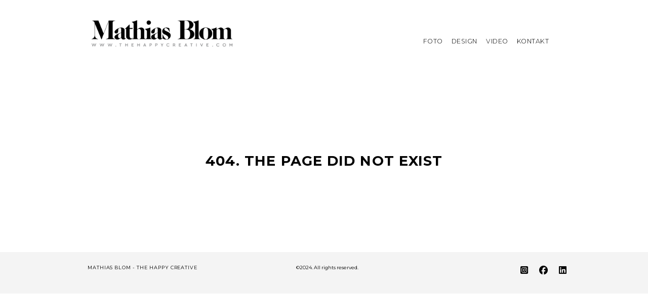

--- FILE ---
content_type: text/html; charset=UTF-8
request_url: https://www.thehappycreative.com/blog?tag=podcast
body_size: 26086
content:
<!doctype html>
<html id="htmlID" lang="en">
<head>
	<meta charset="UTF-8">
	<meta http-equiv="content-type" content="text/html;charset=UTF-8">
	<meta name="viewport" content="width=device-width, initial-scale=1.0">
	<meta name="robots" content="index, follow, noimageai">
	<meta name="generator" content="Portfoliobox">
    <meta name='google-site-verification' content='4axKOyMJeEiLdZtX7nrStuvmd9qwFB-GI9ycHj4Mf8s'>

    <title id="seoTitle">Mathias Blom - The Happy Creative</title>
	<meta id="seoDesc" name="description" content="Foto · Design · Video">
	<meta id="seoKeywords" name="keywords" content="">
	<link rel="icon" id="seoSiteIcon" href="">
    
	<meta id="seoOgTitle" property="og:title" content="Mathias Blom - The Happy Creative">
	<meta id="seoOgSiteName" property="og:site_name" content="Mathias Blom - The Happy Creative">
	<meta id="seoOgDesc" property="og:description" content="Foto · Design · Video">
	<meta id="seoOgImg" property="og:image" content="https://dvqlxo2m2q99q.cloudfront.net/000_clients/412973/page/sharepic-c88fd9.png">
	<meta id="seoOgUrl" property="og:url" content="">
	<meta id="seoOgType" property="og:type" content="website" />

	<meta name="twitter:card" content="summary" />
	<meta name="twitter:site" content="" />
	<meta id="seoTwitterTitle" name="twitter:title" content="Mathias Blom - The Happy Creative" />
	<meta id="seoTwitterDescription" name="twitter:description" content="Foto · Design · Video">
	<meta id="seoTwitterImg" name="twitter:image" content="https://dvqlxo2m2q99q.cloudfront.net/000_clients/412973/page/sharepic-c88fd9.png" />



    <!-- source-css -->
<link rel="stylesheet" href="https://cdn.portfolioboxdns.com/pb4/_output/pb4.out.front.ver.1768899456032.css" />
<!-- /source-css -->

</head>

<body>

<div id="frontApp"
     class="frontApp"
     v-cloak
     :style="'--border-color-var:' + borderColorVar"
     :class="siteState.MobileClasses && siteState.MobileClasses.Gallery && siteState.MobileClasses.Gallery['items-per-row']  ? siteState.MobileClasses.Gallery['items-per-row'] : ''"
>
	<global-styles></global-styles>
	<child-styles></child-styles>
	<link-styles></link-styles>
	<child-link-styles></child-link-styles>
	<global-styles-mobile></global-styles-mobile>
	<mobile-css-styles></mobile-css-styles>
	<customcss-styles></customcss-styles>
	<google-fonts-styles></google-fonts-styles>

	<div class="Page" v-bind:class="{hasLeftMenu : (siteState.MainMenu.MenuType === 'left' && !hideMenu)}">
		<component v-bind:is="siteState.MainMenu.View" v-bind:main-menu="siteState.MainMenu" v-if="!hideMenu"></component>

		<router-view v-on:hidemenu="doHideMenu" v-on:hidefooter="doHideFooter"></router-view>

        <site-footer v-if="siteState.HasFooter && !hideFooter"></site-footer>

		<pb-checkout v-if="checkoutState.showCheckout"></pb-checkout>
		<added-to-cart-popup v-if="checkoutState.showAddedToCart"></added-to-cart-popup>

        <pb-bookingselect v-if="bookingPopUpStore.showBookingPopup"></pb-bookingselect>

		<front-alert-popup v-if="frontAlertData.show" v-on:close="frontAlertData.show = false" v-bind:message="frontAlertData.message"></front-alert-popup>
		<front-confirm-popup v-if="frontConfirmData.show" v-on:close="frontConfirmData.show = false" v-bind:confirm="frontConfirmData.confirm" v-bind:message="frontConfirmData.message"></front-confirm-popup>
		<scheduling-popup-main-view v-if="schedulingState && schedulingState.showPopup" v-on:close="schedulingState.showPopup = false; schedulingState.element = null;"></scheduling-popup-main-view>
		<portfoliobox-link></portfoliobox-link>
		<cookie-message v-if="siteState.EnableCookieMessage === 1"></cookie-message>
		<music-player v-if="musicPlayer.show" :track="musicPlayer.track"></music-player>
	</div>

</div>

<!-- source-js-1 -->
<script src="https://cdn.portfolioboxdns.com/pb4/_output/pb4.out.front1.ver.1768899456032.js"></script>
<!-- /source-js-1 -->

<script>
	window.pbSiteDomain = "portfoliobox.net";
	window.pbSitePath = "view";
	window.countryCode = "en";
</script>

<script>
	window.pb = {
		isAdmin : false
	};

    pages.actions.init.serverPages([{"Guid":"AJBh6pZjpTV1LBtQ","SiteId":412973,"IsStartPage":null,"HideMenu":null,"HideFooter":null,"Url":"\/contact2","Title":"Contact","SeoTitle":"Kontakt","SeoDescription":"Kontakt","SeoKeywords":null,"ShareImage":null,"CreatedAt":"2024-01-08 18:53:00","Style":null,"UnPublish":null,"Sections":[{"Guid":"tZ8TqFJxh7O3SLlG","Idx":0,"SiteId":412973,"PageGuid":"AJBh6pZjpTV1LBtQ","ProductGuid":null,"FooterId":null,"View":"halfscreen-temp","ViewType":"Contacts","ViewId":"contactimageleft","Style":{"padding-top":"0","padding-bottom":"0vh","padding-left":"12.5vw","padding-right":"12vw","min-height":"57vh"},"Settings":{"animation":"","class":"threeColumns2"},"ElementsTop":[{"Guid":"vwhkqYw5EQNEGiSR","View":"header-view","Content":"Kontakt","Style":{"margin-bottom":"0.7em","font-size":"1.06em","text-align":"left","align-self":"flex-start","font-weight":"bold","font-style":"normal","text-decoration":"underline"},"Settings":{"animation":"fade-in"}},{"Guid":"wsIBWbswbWBpWES0","View":"longtext-view","Content":"Mathias Blom<br>+46 735 19 50 09<br>info@thehappycreative.com<br>Stockholm, Sweden<br>","Style":{"margin-bottom":"1.1em","font-size":"1.06em"},"Settings":{"animation":"fade-in"}},{"Guid":"QIctivyfhA8OgIyv","View":"form-view","Style":{"max-width":"923px","font-size":"1.06em","margin-top":"3em","align-items":"center","text-align":"left"},"Settings":{"animation":"fade-in"},"Content":[{"Guid":"uvekJpt5lRIwLT9A","View":"inputtwotext-view","Style":[],"Content":{"Texts":[{"Guid":"kzTo1qPLUajxsHGL","Title":"F\u00f6rnamn","Value":""},{"Guid":"bUPNBassNPhDa7Ap","Title":"Efternamn","Value":""}],"Title":"Text pair","Answer":"","Mandatory":0}},{"Guid":"hRH1bnKkZ4lZiRAF","View":"inputemail-view","Style":[],"Content":{"Title":"E-mail","Answer":"","Mandatory":1}},{"Guid":"N9SvRVWY0jZBcJ9l","View":"inputtextarea-view","Style":[],"Content":{"Title":"Meddelande","Answer":"","Mandatory":1}},{"Guid":"FNUDqgkWnfXYRz7F","View":"inputbutton-view","Style":[],"Content":{"Title":"Skicka"}}]}],"ElementsBottom":null,"IsAMove":null,"AMoveBuildHeight":null,"AMoveBuildWidth":null,"ElementsFixed":{"SingleImageBg1":{"Guid":"KUapNZZpf9CbuYtZ","View":"singleimagebg-view","Settings":{"iframe-hide-controls":"1","iframe-auto-play":"1","iframe-mute":"1","iframe-loop":"1","iframe-cover":"1","animation":"fade-in","hover-transition":"none"},"Style":{"background-attachment":"initial","background-size":"contain","height":"48vh","object-fit":"contain","padding-left":"0vw","padding-right":"0vw"},"Content":{"Src":"https:\/\/dvqlxo2m2q99q.cloudfront.net\/000_clients\/412973\/page\/lenorecain9267-dc76e7.jpg","Width":1786,"Height":2500}}},"Title":null},{"Guid":"c4UEFTQC188lbtgL","Idx":1,"SiteId":412973,"PageGuid":"AJBh6pZjpTV1LBtQ","ProductGuid":null,"FooterId":null,"View":"blank-temp","ViewType":"Text","ViewId":"blank","Style":{"padding-top":"0vh","padding-bottom":"0vh","padding-left":"10vw","padding-right":"10vw","justify-content":"center","align-items":"center","min-height":"11vh"},"Settings":{"animation":""},"ElementsTop":[{"Guid":"Xm4g0HfUrASQUwHy","View":"header-view","Content":"Utvalda Kunder","Style":{"margin-bottom":"0.7em","font-size":"1.06em"},"Settings":{"animation":"fade-in"}},{"Guid":"r82TlkfHj6ZHkcYr","View":"longtext-view","Content":"ICA Sverige AB \u00b7 Ingka Centres \u00b7 Universal Music \u00b7 SL AB \u00b7 Taxi Stockholm \u00b7 Mekonomen \u00b7 MTG \u00b7 Telenor \u00b7 Nobina Sverige \u00b7 Warner Music<br>Nordisk Film \u00b7&nbsp;Svenska F\u00f6nster AB \u00b7 Nibe \u00b7 Ocean Outdoor Sweden \u00b7 Stockholm Pride \u00b7 AB Svensk Filmindustri \u00b7 Cancerfonden<br>","Style":{"margin-bottom":"1.1em","max-width":"1200px","text-align":"center"},"Settings":{"animation":"fade-in"}}],"ElementsBottom":null,"IsAMove":null,"AMoveBuildHeight":null,"AMoveBuildWidth":null,"ElementsFixed":null,"Title":null},{"Guid":"ixuoF44F3KJIafhm","Idx":2,"SiteId":412973,"PageGuid":"AJBh6pZjpTV1LBtQ","ProductGuid":null,"FooterId":null,"View":"dynamicgrid-temp","ViewType":"Gallery","ViewId":"dynamicgrid","Style":{"padding-top":"0vh","padding-bottom":"0vh","padding-left":"13vw","padding-right":"13vw"},"Settings":{"animation":""},"ElementsTop":[],"ElementsBottom":null,"IsAMove":null,"AMoveBuildHeight":null,"AMoveBuildWidth":null,"ElementsFixed":{"Items1":{"Guid":"xZ04aC74LwNVjZfl","View":"gallery-view","Settings":{"animation":"fade-in","shadows":"","rounded":"","borders":"","lb-lightbox":"lb1","lb-animation":"fade-in","lb-item-fit":"contain","lb-height":"80%","lb-figcap-position":"lbbottom1","twoone-style":"","hover-transition":"none","item-size":"4","item-margin":"0","figcap-position":"cover1"},"Style":{"margin-top":"0em","margin-bottom":"0em"},"Content":[{"Guid":"Zzl7ejilIHfnicwj","View":"item-view","Style":[],"Content":{"Link":null,"Src":"https:\/\/dvqlxo2m2q99q.cloudfront.net\/000_clients\/412973\/page\/240110-bts-mathias-0142-edd917.jpg","Height":1667,"Width":2500,"Alt":"","FigCaptions":[{"Guid":"Exo2pf33ge1SOQ9H","View":"captiontitle-view","Content":"","Style":[]},{"Guid":"FXsbv5UCW5609CB0","View":"captionsubtitle-view","Content":"","Style":[]}],"FileName":"240110-bts-mathias-0142-edd917.jpg","S3LocationId":0}},{"Guid":"g3FFErPyNgCkenmN","View":"item-view","Style":[],"Content":{"Link":null,"Src":"https:\/\/dvqlxo2m2q99q.cloudfront.net\/000_clients\/412973\/page\/-dsf6914-387c72.jpg","Height":933,"Width":1400,"Alt":"","FigCaptions":[{"Guid":"DdA2MGxPmCCEeAkX","View":"captiontitle-view","Content":"","Style":[]},{"Guid":"sIfHPSVfp9n6ggDx","View":"captionsubtitle-view","Content":"","Style":[]}],"FileName":"-dsf6914-387c72.jpg","S3LocationId":0}},{"Guid":"Dov6vYDt0Twdwq3M","View":"item-view","Style":[],"Content":{"Link":null,"Src":"https:\/\/dvqlxo2m2q99q.cloudfront.net\/000_clients\/412973\/page\/-c6a0894-cdd78c.jpg","Height":933,"Width":1400,"Alt":"","FigCaptions":[{"Guid":"Koax9Emy97OM3a94","View":"captiontitle-view","Content":"","Style":[]},{"Guid":"jqnmqsFWucaUZV5i","View":"captionsubtitle-view","Content":"","Style":[]}],"FileName":"-c6a0894-cdd78c.jpg","S3LocationId":0}},{"Guid":"OIYHji7KVOc7gaBF","View":"item-view","Style":[],"Content":{"Link":null,"Src":"https:\/\/dvqlxo2m2q99q.cloudfront.net\/000_clients\/412973\/page\/-dsf6995-a9ba41.jpg","Height":933,"Width":1400,"Alt":"","FigCaptions":[{"Guid":"kL9FTP2QU5XM6gaT","View":"captiontitle-view","Content":"","Style":[]},{"Guid":"UdHmJbJzS9GAudPI","View":"captionsubtitle-view","Content":"","Style":[]}],"FileName":"-dsf6995-a9ba41.jpg","S3LocationId":0}},{"Guid":"NYTaSSkKjcoF8Dil","View":"item-view","Style":[],"Content":{"Link":null,"Src":"https:\/\/dvqlxo2m2q99q.cloudfront.net\/000_clients\/412973\/page\/-mg-3092-a9ba41.jpg","Height":933,"Width":1400,"Alt":"","FigCaptions":[{"Guid":"IqhgDDC8YpXxvins","View":"captiontitle-view","Content":"","Style":[]},{"Guid":"SgGSUv2zAJHK0qZx","View":"captionsubtitle-view","Content":"","Style":[]}],"FileName":"-mg-3092-a9ba41.jpg","S3LocationId":0}},{"Guid":"WamQag5qIsuvcOJt","View":"item-view","Style":[],"Content":{"Link":null,"Src":"https:\/\/dvqlxo2m2q99q.cloudfront.net\/000_clients\/412973\/page\/-mg-8530-3d8f18.jpg","Height":933,"Width":1400,"Alt":"","FigCaptions":[{"Guid":"lb0pJLsi63pz4eTa","View":"captiontitle-view","Content":"","Style":[]},{"Guid":"GTb8jF0HXnv4w4JK","View":"captionsubtitle-view","Content":"","Style":[]}],"FileName":"-mg-8530-3d8f18.jpg","S3LocationId":0}}]}},"Title":null}]},{"Guid":"W0c4YbogYJMZhgGd","SiteId":412973,"IsStartPage":null,"HideMenu":null,"HideFooter":null,"Url":"\/video2","Title":"Video","SeoTitle":"Video","SeoDescription":"Ett urval av videoproduktioner. Musikvideo, F\u00f6retag och Promo","SeoKeywords":null,"ShareImage":null,"CreatedAt":"2024-01-04 19:08:50","Style":null,"UnPublish":null,"Sections":[{"Guid":"wVPs2qyuLZ49DJCG","Idx":0,"SiteId":412973,"PageGuid":"W0c4YbogYJMZhgGd","ProductGuid":null,"FooterId":null,"View":"vertical-temp","ViewType":"Gallery","ViewId":"vertical","Style":{"padding-top":"0vh","padding-bottom":"0vh","padding-left":"6vw","padding-right":"6vw"},"Settings":{"animation":""},"ElementsTop":[],"ElementsBottom":null,"IsAMove":null,"AMoveBuildHeight":null,"AMoveBuildWidth":null,"ElementsFixed":{"Items1":{"Guid":"Ptu51osoEAY01fAd","View":"gallery-view","Settings":{"animation":"fade-in","shadows":"","rounded":"","borders":"","lb-lightbox":"lb1","lb-animation":"fade-in","lb-item-fit":"contain","lb-height":"80%","lb-figcap-position":"lbbottom1","twoone-style":"","hover-transition":"none","item-size":"4","item-margin":"2","figcap-position":"bottom1","iframe-hide-controls":"1","iframe-thumb-play":"1"},"Style":{"margin-top":"0em","margin-bottom":"0em"},"Content":[{"Guid":"rcyodiWypvgAgvjH","View":"item-view","Style":[],"Content":{"Link":null,"Src":"https:\/\/dvqlxo2m2q99q.cloudfront.net\/000_clients\/412973\/page\/showreel-76f281.png","Height":720,"Width":1280,"Alt":"Mathias Blom Showreel video film regi regiss\u00f6r","FigCaptions":[{"Guid":"TmxV54aL8DAcFmaj","View":"captiontitle-view","Content":"Showreel 2024","Style":[]},{"Guid":"ZeJNQbliXvjXhm30","View":"captionsubtitle-view","Content":"","Style":[]},{"Guid":"G2PYhd9k6FC06V55","View":"captiontext-view","Content":"","Style":[]}],"IFrameSrc":"https:\/\/player.vimeo.com\/video\/900745429","IFrameHeight":214,"IFrameWidth":426,"Source":null}}]}},"Title":null},{"Guid":"Be2TP2e6virzyOPB","Idx":1,"SiteId":412973,"PageGuid":"W0c4YbogYJMZhgGd","ProductGuid":null,"FooterId":null,"View":"goldenratio-temp","ViewType":"Gallery","ViewId":"goldenratio","Style":{"padding-top":"0vh","padding-bottom":"6vh","padding-left":"13.5vw","padding-right":"13.5vw"},"Settings":{"animation":""},"ElementsTop":[],"ElementsBottom":null,"IsAMove":null,"AMoveBuildHeight":null,"AMoveBuildWidth":null,"ElementsFixed":{"Items1":{"Guid":"ObU8D8iKMRbmwN9J","View":"gallery-view","Settings":{"animation":"fade-in","shadows":"","rounded":"","borders":"","lb-lightbox":"lb1","lb-animation":"fade-in","lb-item-fit":"contain","lb-height":"80%","lb-figcap-position":"lbbottom1","twoone-style":"","hover-transition":"none","item-size":"3","item-margin":"0","figcap-position":"cover1","lb-template":"vertical"},"Style":{"margin-top":"0em","margin-bottom":"0em"},"Content":[{"Guid":"q1pqSdZZEMdnAfpw","View":"item-view","Style":[],"Content":{"Link":null,"Src":"https:\/\/dvqlxo2m2q99q.cloudfront.net\/000_clients\/412973\/page\/phiba-lazy-cover-da212d.png","Height":720,"Width":1280,"Alt":"Musikvideo Regiss\u00f6r klipp Music video Director","FigCaptions":[{"Guid":"blV1tJtMxedbwz8b","View":"captiontitle-view","Content":"Phiba - Lazy Love","Style":[]},{"Guid":"KIcJmPGxy7YAjnq3","View":"captionsubtitle-view","Content":"","Style":[]}],"IFrameSrc":"https:\/\/www.youtube.com\/embed\/8LTvlF6BLuc","IFrameHeight":113,"IFrameWidth":200,"Source":null}},{"Guid":"dy0aqyaw4kcsYcbx","View":"item-view","Style":[],"Content":{"Link":null,"Src":"https:\/\/dvqlxo2m2q99q.cloudfront.net\/000_clients\/412973\/page\/thatm-94eb9f.png","Height":720,"Width":1280,"Alt":"Musikvideo Regiss\u00f6r klipp Music video Director","FigCaptions":[{"Guid":"PEfUei4tt9uxieam","View":"captiontitle-view","Content":"FK\u00dc - The Horror and the Metal","Style":[]},{"Guid":"V9avv93QwmhTSOli","View":"captionsubtitle-view","Content":"","Style":[]}],"IFrameSrc":"https:\/\/www.youtube.com\/embed\/vP3AfJFEaeg","IFrameHeight":113,"IFrameWidth":200,"Source":null}},{"Guid":"uRaRwQpZaznyZ6Kh","View":"item-view","Style":[],"Content":{"Link":null,"Src":"https:\/\/dkemhji6i1k0x.cloudfront.net\/000_clients\/412973\/page\/doda-havet-atlantis-mitt-cover-13d2ed.png","Height":720,"Width":1280,"Alt":"Musikvideo Regiss\u00f6r klipp Music video Director","FigCaptions":[{"Guid":"Y0YTNAWRVrQcciKe","View":"captiontitle-view","Content":"D\u00f6da Havet - Atlantis Mitt","Style":[]},{"Guid":"bp6T2LWo3KBUxXkc","View":"captionsubtitle-view","Content":"","Style":[]}],"IFrameSrc":"https:\/\/www.youtube.com\/embed\/CKlbqv46SQ0","IFrameHeight":113,"IFrameWidth":200,"Source":null}},{"Guid":"ybAtK73CWGjPD2Hi","View":"item-view","Style":[],"Content":{"Link":null,"Src":"https:\/\/dkemhji6i1k0x.cloudfront.net\/000_clients\/412973\/page\/darkane-inhuman-cover-88b0f8.png","Height":720,"Width":1280,"Alt":"Musikvideo Regiss\u00f6r klipp Music video Director","FigCaptions":[{"Guid":"yLIGISEafIZ6u5FX","View":"captiontitle-view","Content":"Darkane - Inhuman Spirit","Style":[]},{"Guid":"Nj5lIvz5MAB0x4nV","View":"captionsubtitle-view","Content":"","Style":[]}],"IFrameSrc":"https:\/\/www.youtube.com\/embed\/5es4eE_00tg","IFrameHeight":113,"IFrameWidth":200,"Source":null}},{"Guid":"l74T88zuwmiwdMTF","View":"item-view","Style":[],"Content":{"Link":null,"Src":"https:\/\/dvqlxo2m2q99q.cloudfront.net\/000_clients\/412973\/page\/pretty-maids-will-you-cover-870a04.png","Height":720,"Width":1280,"Alt":"Musikvideo Regiss\u00f6r klipp Music video Director","FigCaptions":[{"Guid":"EgAV1Nj72JUFocQn","View":"captiontitle-view","Content":"Pretty Maids - Will You Still Kiss Me (If I saw You in Heaven)","Style":[]},{"Guid":"NzFXioIz5yl2AMjB","View":"captionsubtitle-view","Content":"","Style":[]}],"IFrameSrc":"https:\/\/www.youtube.com\/embed\/C5pu17Ba-c0","IFrameHeight":113,"IFrameWidth":200,"Source":null}},{"Guid":"jmR8yTBIks5fA4Fw","View":"item-view","Style":[],"Content":{"Link":null,"Src":"https:\/\/dkemhji6i1k0x.cloudfront.net\/000_clients\/412973\/page\/darkane-awakening-cover-c7b864.png","Height":720,"Width":1280,"Alt":"Musikvideo Regiss\u00f6r klipp Music video Director","FigCaptions":[{"Guid":"nJ7P7ihHFEIsJPEi","View":"captiontitle-view","Content":"Darkane - Awakening","Style":[]},{"Guid":"RY1cVkkuYm7zDE7A","View":"captionsubtitle-view","Content":"","Style":[]}],"IFrameSrc":"https:\/\/www.youtube.com\/embed\/KafD2JU0MZ0","IFrameHeight":113,"IFrameWidth":200,"Source":null}},{"Guid":"Yd84eCcWV6zOyeAf","View":"item-view","Style":[],"Content":{"Link":null,"Src":"https:\/\/dkemhji6i1k0x.cloudfront.net\/000_clients\/412973\/page\/blackscape-cover-4dd2ad.png","Height":720,"Width":1280,"Alt":"Musikvideo Regiss\u00f6r klipp Music video Director","FigCaptions":[{"Guid":"KsQR452Z92xYmsHu","View":"captiontitle-view","Content":"Blackscape - Bow to Me","Style":[]},{"Guid":"bBRP36NlJ7RxtJJY","View":"captionsubtitle-view","Content":"","Style":[]}],"IFrameSrc":"https:\/\/www.youtube.com\/embed\/wJ_kASF1K90","IFrameHeight":113,"IFrameWidth":200,"Source":null}},{"Guid":"qaVI4bE6cz3rnbDK","View":"item-view","Style":[],"Content":{"Link":null,"Src":"https:\/\/dkemhji6i1k0x.cloudfront.net\/000_clients\/412973\/page\/coc-cover-37f3b6.png","Height":720,"Width":1280,"Alt":"Musikvideo Regiss\u00f6r klipp Music video Director","FigCaptions":[{"Guid":"LSMFwKKk6mE2fIjd","View":"captiontitle-view","Content":"Child of Caesar - Exitus","Style":[]},{"Guid":"fFAd2vYTr1PxsbXf","View":"captionsubtitle-view","Content":"","Style":[]}],"IFrameSrc":"https:\/\/www.youtube.com\/embed\/KHLOnqss7WQ","IFrameHeight":113,"IFrameWidth":200,"Source":null}},{"Guid":"FphdcDDKqNdkjzBD","View":"item-view","Style":[],"Content":{"Link":null,"Src":"https:\/\/dvqlxo2m2q99q.cloudfront.net\/000_clients\/412973\/page\/lik-decay-cover-85d338.png","Height":720,"Width":1280,"Alt":"Musikvideo Regiss\u00f6r klipp Music video Director","FigCaptions":[{"Guid":"n8zteoeDy7sAeA9k","View":"captiontitle-view","Content":"Lik - Decay","Style":[]},{"Guid":"w0wS6ANbnzG20UEt","View":"captionsubtitle-view","Content":"","Style":[]}],"IFrameSrc":"https:\/\/www.youtube.com\/embed\/O3sMCFvE-6s","IFrameHeight":113,"IFrameWidth":200,"Source":null}},{"Guid":"usFYyRpVpVNmNlvg","View":"item-view","Style":[],"Content":{"Link":null,"Src":"https:\/\/dvqlxo2m2q99q.cloudfront.net\/000_clients\/412973\/page\/nale-slither-cover-0a0387.png","Height":720,"Width":1280,"Alt":"Musikvideo Regiss\u00f6r klipp Music video Director","FigCaptions":[{"Guid":"DRz8y4gRmzewNCGf","View":"captiontitle-view","Content":"Nale - Slither","Style":[]},{"Guid":"krjbhuPIVNeEOKu1","View":"captionsubtitle-view","Content":"","Style":[]}],"IFrameSrc":"https:\/\/www.youtube.com\/embed\/Zwjo0FzDV4Q","IFrameHeight":113,"IFrameWidth":200,"Source":null}},{"Guid":"DOCkDtcRG1QIR31g","View":"item-view","Style":[],"Content":{"Link":null,"Src":"https:\/\/dkemhji6i1k0x.cloudfront.net\/000_clients\/412973\/page\/sku-1981-cover-3d7169.png","Height":720,"Width":1280,"Alt":"Musikvideo Regiss\u00f6r klipp Music video Director","FigCaptions":[{"Guid":"bBOFvwjrZlg3WOXC","View":"captiontitle-view","Content":"FK\u00dc - 1981","Style":[]},{"Guid":"cAdPrH6sbolorv6Z","View":"captionsubtitle-view","Content":"","Style":[]}],"IFrameSrc":"https:\/\/www.youtube.com\/embed\/IsDngZCw2ic","IFrameHeight":113,"IFrameWidth":200,"Source":null}},{"Guid":"QL0zVfonVv2vUXic","View":"item-view","Style":[],"Content":{"Link":null,"Src":"https:\/\/dvqlxo2m2q99q.cloudfront.net\/000_clients\/412973\/page\/jh-rainbow-cover-eb67b8.png","Height":720,"Width":1280,"Alt":"Musikvideo Regiss\u00f6r klipp Music video Director","FigCaptions":[{"Guid":"lLqjXUgUnqh3z6Hq","View":"captiontitle-view","Content":"Johan Huumo - Dancing On a Rainbow ","Style":[]},{"Guid":"Rd8bNvE0jwA6DHdE","View":"captionsubtitle-view","Content":"","Style":[]}],"IFrameSrc":"https:\/\/www.youtube.com\/embed\/5PBkTyCF7WQ","IFrameHeight":113,"IFrameWidth":200,"Source":null}}]}},"Title":null}]},{"Guid":"PR1UTedNAl0yP5WT","SiteId":412973,"IsStartPage":null,"HideMenu":null,"HideFooter":null,"Url":"\/food","Title":"Food","SeoTitle":null,"SeoDescription":null,"SeoKeywords":null,"ShareImage":null,"CreatedAt":"2023-11-15 12:46:58","Style":null,"UnPublish":null,"Sections":[{"Guid":"rXYWXQ39nZ2VKsI0","Idx":0,"SiteId":412973,"PageGuid":"PR1UTedNAl0yP5WT","ProductGuid":null,"FooterId":null,"View":"evenrows-temp","ViewType":"Gallery","ViewId":"evenrows","Style":{"padding-top":"0vh","padding-bottom":"7vh","padding-left":"2vw","padding-right":"2vw"},"Settings":{"animation":""},"ElementsTop":[],"ElementsBottom":null,"IsAMove":null,"AMoveBuildHeight":null,"AMoveBuildWidth":null,"ElementsFixed":{"Items1":{"Guid":"hXXP37uDwv4AtA5O","View":"gallery-view","Settings":{"animation":"fade-in","shadows":"","rounded":"","borders":"","lb-lightbox":"lb1","lb-animation":"fade-in","lb-item-fit":"contain","lb-height":"80%","lb-figcap-position":"lbbottom1","twoone-style":"","hover-transition":"none","item-size":"3","item-margin":"2","figcap-position":"cover1"},"Style":{"margin-top":"3em","margin-bottom":"0em"},"Content":[{"Guid":"DCa3MR9jPIsolGj1","View":"item-view","Style":[],"Content":{"Link":null,"Src":"https:\/\/dvqlxo2m2q99q.cloudfront.net\/000_clients\/412973\/page\/ica-lojalitet3-bred-f76dcf.jpg","Height":2143,"Width":3000,"Alt":"","FigCaptions":[{"Guid":"c41npYxrftab9czA","View":"captiontitle-view","Content":"","Style":[]},{"Guid":"Vzs7IF4to8dqgQW7","View":"captionsubtitle-view","Content":"","Style":[]}]}},{"Guid":"xBck9Vww5tX06YYV","View":"item-view","Style":[],"Content":{"Link":null,"Src":"https:\/\/dvqlxo2m2q99q.cloudfront.net\/000_clients\/412973\/page\/ica-lojalitet1-saft-9a346e.jpg","Height":2143,"Width":3000,"Alt":"","FigCaptions":[{"Guid":"cnAgWGajVKB79cEB","View":"captiontitle-view","Content":"","Style":[]},{"Guid":"Vm3L61yGMcF4bp9N","View":"captionsubtitle-view","Content":"","Style":[]}]}},{"Guid":"FZb7f4tit2FQFWr8","View":"item-view","Style":[],"Content":{"Link":null,"Src":"https:\/\/dvqlxo2m2q99q.cloudfront.net\/000_clients\/412973\/page\/tui-20230823-2715-cfe724.jpg","Height":2002,"Width":3000,"Alt":"","FigCaptions":[{"Guid":"dG1Kpj9OiAie9AQ8","View":"captiontitle-view","Content":"","Style":[]},{"Guid":"shr914sdGBu4uBqI","View":"captionsubtitle-view","Content":"","Style":[]}]}},{"Guid":"T8Xi91iwKOQ4Apqb","View":"item-view","Style":[],"Content":{"Link":null,"Src":"https:\/\/dvqlxo2m2q99q.cloudfront.net\/000_clients\/412973\/page\/tui-20230823-2683-5bedbf.jpg","Height":2004,"Width":3000,"Alt":"","FigCaptions":[{"Guid":"V0sHG5hqQhcJATOP","View":"captiontitle-view","Content":"","Style":[]},{"Guid":"o0cAAPRzNgem5U6p","View":"captionsubtitle-view","Content":"","Style":[]}]}},{"Guid":"nbqSgXqXFgi0MpuY","View":"item-view","Style":[],"Content":{"Link":null,"Src":"https:\/\/dvqlxo2m2q99q.cloudfront.net\/000_clients\/412973\/page\/sabis-kbh-fbh-2020-jul2717-53dc89.jpg","Height":2000,"Width":3000,"Alt":"","FigCaptions":[{"Guid":"mmjw3PWZb3weTw6D","View":"captiontitle-view","Content":"","Style":[]},{"Guid":"mYqVXkVXvWtmYI8o","View":"captionsubtitle-view","Content":"","Style":[]}]}},{"Guid":"W6FxEEnDQg7OHUCk","View":"item-view","Style":[],"Content":{"Link":null,"Src":"https:\/\/dvqlxo2m2q99q.cloudfront.net\/000_clients\/412973\/page\/sabisfbh-202010141719-2-653d53.jpg","Height":2000,"Width":3000,"Alt":"","FigCaptions":[{"Guid":"ABSsYYk3Zf18xcVq","View":"captiontitle-view","Content":"","Style":[]},{"Guid":"uOJ16AbUUgUvYnCH","View":"captionsubtitle-view","Content":"","Style":[]}]}},{"Guid":"rsJyQ5UFIhfmwRJo","View":"item-view","Style":[],"Content":{"Link":null,"Src":"https:\/\/dvqlxo2m2q99q.cloudfront.net\/000_clients\/412973\/page\/norse202308233039-2840f9.jpg","Height":3000,"Width":2143,"Alt":"","FigCaptions":[{"Guid":"sr46A9yDKftMXhjw","View":"captiontitle-view","Content":"","Style":[]},{"Guid":"RKGJXC89wkG9R7rm","View":"captionsubtitle-view","Content":"","Style":[]}]}},{"Guid":"AoFAnIquSnluyetG","View":"item-view","Style":[],"Content":{"Link":null,"Src":"https:\/\/dvqlxo2m2q99q.cloudfront.net\/000_clients\/412973\/page\/norse202302157067-93f501.jpg","Height":3000,"Width":2143,"Alt":"","FigCaptions":[{"Guid":"EX3srgOOrcGJt8dW","View":"captiontitle-view","Content":"","Style":[]},{"Guid":"qeDrG1g4TnnHUPlD","View":"captionsubtitle-view","Content":"","Style":[]}]}},{"Guid":"AmgA80PolI3BjHLk","View":"item-view","Style":[],"Content":{"Link":null,"Src":"https:\/\/dvqlxo2m2q99q.cloudfront.net\/000_clients\/412973\/page\/snabb-aioli-724178-0b121e.jpg","Height":2000,"Width":3000,"Alt":"","FigCaptions":[{"Guid":"ndyLudleWFtx2ffI","View":"captiontitle-view","Content":"","Style":[]},{"Guid":"qI7BTiOdfn4fdqa6","View":"captionsubtitle-view","Content":"","Style":[]}]}},{"Guid":"dYPRxoSdkvAeNPRO","View":"item-view","Style":[],"Content":{"Link":null,"Src":"https:\/\/dvqlxo2m2q99q.cloudfront.net\/000_clients\/412973\/page\/portofino0016-982b57.jpg","Height":2000,"Width":3000,"Alt":"","FigCaptions":[{"Guid":"j9mEDRfBrqOpXRki","View":"captiontitle-view","Content":"","Style":[]},{"Guid":"G8PaWvvspFKwQaN2","View":"captionsubtitle-view","Content":"","Style":[]}]}},{"Guid":"dGuOKNmevMJ4n77t","View":"item-view","Style":[],"Content":{"Link":null,"Src":"https:\/\/dvqlxo2m2q99q.cloudfront.net\/000_clients\/412973\/page\/portofino0049-18ffdf.jpg","Height":2000,"Width":3000,"Alt":"","FigCaptions":[{"Guid":"xVI1K0dZLyCBnAdK","View":"captiontitle-view","Content":"","Style":[]},{"Guid":"kpZ5cRRKeLxyYBNv","View":"captionsubtitle-view","Content":"","Style":[]}]}},{"Guid":"lU6kmXkw2FKbog0p","View":"item-view","Style":[],"Content":{"Link":null,"Src":"https:\/\/dvqlxo2m2q99q.cloudfront.net\/000_clients\/412973\/page\/ica-lojalitet5-gurka-9b76be.jpg","Height":3000,"Width":2400,"Alt":"","FigCaptions":[{"Guid":"tgkmyU5MLJef9FTw","View":"captiontitle-view","Content":"","Style":[]},{"Guid":"LxBTFlr5VsMvuBSt","View":"captionsubtitle-view","Content":"","Style":[]}]}},{"Guid":"CTW5DydPIZhcOGdv","View":"item-view","Style":[],"Content":{"Link":null,"Src":"https:\/\/dvqlxo2m2q99q.cloudfront.net\/000_clients\/412973\/page\/ica-lojalitet4-banan-0de964.jpg","Height":3000,"Width":2400,"Alt":"","FigCaptions":[{"Guid":"xuq1Dp0pdhT2atPX","View":"captiontitle-view","Content":"","Style":[]},{"Guid":"IEuhATSwEH3ryzSt","View":"captionsubtitle-view","Content":"","Style":[]}]}},{"Guid":"c6AMJETdse9WxFuR","View":"item-view","Style":[],"Content":{"Link":null,"Src":"https:\/\/dvqlxo2m2q99q.cloudfront.net\/000_clients\/412973\/page\/portofino0056-71d8fe.jpg","Height":2000,"Width":3000,"Alt":"","FigCaptions":[{"Guid":"NubGoskKuvMpBw9W","View":"captiontitle-view","Content":"","Style":[]},{"Guid":"sKZFd5NHihyFiu8I","View":"captionsubtitle-view","Content":"","Style":[]}]}},{"Guid":"QxI06aNmzcMbcDOY","View":"item-view","Style":[],"Content":{"Link":null,"Src":"https:\/\/dvqlxo2m2q99q.cloudfront.net\/000_clients\/412973\/page\/portofino0053-0567c0.jpg","Height":2000,"Width":3000,"Alt":"","FigCaptions":[{"Guid":"ZuSiOZGYrJgbBgun","View":"captiontitle-view","Content":"","Style":[]},{"Guid":"bYKZIgQTC68izyUo","View":"captionsubtitle-view","Content":"","Style":[]}]}},{"Guid":"inrl2ddIkYuFk9dp","View":"item-view","Style":[],"Content":{"Link":null,"Src":"https:\/\/dvqlxo2m2q99q.cloudfront.net\/000_clients\/412973\/page\/sabis-sdg0906-f346ce.jpg","Height":2000,"Width":3000,"Alt":"","FigCaptions":[{"Guid":"MEEQFeetyzqcGBsz","View":"captiontitle-view","Content":"","Style":[]},{"Guid":"sd2a0ZrtyO6wncOu","View":"captionsubtitle-view","Content":"","Style":[]}]}},{"Guid":"JCIrfaoVqMtXLlFc","View":"item-view","Style":[],"Content":{"Link":null,"Src":"https:\/\/dvqlxo2m2q99q.cloudfront.net\/000_clients\/412973\/page\/norse-202308231039-2840f9.jpg","Height":3000,"Width":2143,"Alt":"","FigCaptions":[{"Guid":"ztqpRfsMzaWbXQlE","View":"captiontitle-view","Content":"","Style":[]},{"Guid":"O6kIyPjQPUgzTvr8","View":"captionsubtitle-view","Content":"","Style":[]}]}},{"Guid":"uOO3BkGU1Sf5VkGk","View":"item-view","Style":[],"Content":{"Link":null,"Src":"https:\/\/dvqlxo2m2q99q.cloudfront.net\/000_clients\/412973\/page\/norse202302157014-dad83a.jpg","Height":3000,"Width":2143,"Alt":"","FigCaptions":[{"Guid":"C3xFR6i4Zd3yW2qh","View":"captiontitle-view","Content":"","Style":[]},{"Guid":"AGRm4BzV7vi8qUCI","View":"captionsubtitle-view","Content":"","Style":[]}]}},{"Guid":"GR9fj7QtVXj6Uuc5","View":"item-view","Style":[],"Content":{"Link":null,"Src":"https:\/\/dvqlxo2m2q99q.cloudfront.net\/000_clients\/412973\/page\/portofino0029-982b57.jpg","Height":2000,"Width":3000,"Alt":"","FigCaptions":[{"Guid":"PbrmShdntGEoiIPU","View":"captiontitle-view","Content":"","Style":[]},{"Guid":"mDwFemeifsR4PY8v","View":"captionsubtitle-view","Content":"","Style":[]}]}},{"Guid":"rHtMMVJS7mAit6n6","View":"item-view","Style":[],"Content":{"Link":null,"Src":"https:\/\/dvqlxo2m2q99q.cloudfront.net\/000_clients\/412973\/page\/portofino0022-4e885e.jpg","Height":2000,"Width":3000,"Alt":"","FigCaptions":[{"Guid":"smIBq2Yw4SE3ExdV","View":"captiontitle-view","Content":"","Style":[]},{"Guid":"udy3E3j8V5rsLsCn","View":"captionsubtitle-view","Content":"","Style":[]}]}},{"Guid":"zIYDuoluaxtmk4sa","View":"item-view","Style":[],"Content":{"Link":null,"Src":"https:\/\/dvqlxo2m2q99q.cloudfront.net\/000_clients\/412973\/page\/portofino0015-4cb3d3.jpg","Height":2000,"Width":3000,"Alt":"","FigCaptions":[{"Guid":"lb9Mcx3iIRTJFZ07","View":"captiontitle-view","Content":"","Style":[]},{"Guid":"qNAChRANxm1YZpw8","View":"captionsubtitle-view","Content":"","Style":[]}]}},{"Guid":"hA4OKF8WvITnf38G","View":"item-view","Style":[],"Content":{"Link":null,"Src":"https:\/\/dvqlxo2m2q99q.cloudfront.net\/000_clients\/412973\/page\/portofino0023-01c3cf.jpg","Height":2000,"Width":3000,"Alt":"","FigCaptions":[{"Guid":"ZMrKSybTMH6CWAkn","View":"captiontitle-view","Content":"","Style":[]},{"Guid":"Ef1TJEUzRDb5cogj","View":"captionsubtitle-view","Content":"","Style":[]}]}},{"Guid":"QpBkeMWDlrU3S2Mp","View":"item-view","Style":[],"Content":{"Link":null,"Src":"https:\/\/dvqlxo2m2q99q.cloudfront.net\/000_clients\/412973\/page\/tui-20230823-2619-0cb481.jpg","Height":3000,"Width":2000,"Alt":"","FigCaptions":[{"Guid":"v9Mhom55bFnhD3Z6","View":"captiontitle-view","Content":"","Style":[]},{"Guid":"fsCLVNqedPxr8enM","View":"captionsubtitle-view","Content":"","Style":[]}]}},{"Guid":"lZBnebk7wGJManMr","View":"item-view","Style":[],"Content":{"Link":null,"Src":"https:\/\/dvqlxo2m2q99q.cloudfront.net\/000_clients\/412973\/page\/norse-202204295164-0c715b.jpg","Height":3000,"Width":2454,"Alt":"","FigCaptions":[{"Guid":"TFi4NetOS3KHWPVw","View":"captiontitle-view","Content":"","Style":[]},{"Guid":"l9SGQ3Rt2OLJJBKW","View":"captionsubtitle-view","Content":"","Style":[]}]}},{"Guid":"TPTt3C4FCiSo8DZk","View":"item-view","Style":[],"Content":{"Link":null,"Src":"https:\/\/dvqlxo2m2q99q.cloudfront.net\/000_clients\/412973\/page\/norse202302157123-bfb732.jpg","Height":3000,"Width":2143,"Alt":"","FigCaptions":[{"Guid":"OVSHjWH9iVOGIRLt","View":"captiontitle-view","Content":"","Style":[]},{"Guid":"VCnAarGdKTo8z8s3","View":"captionsubtitle-view","Content":"","Style":[]}]}},{"Guid":"ehto21FvHSnNrxnD","View":"item-view","Style":[],"Content":{"Link":null,"Src":"https:\/\/dvqlxo2m2q99q.cloudfront.net\/000_clients\/412973\/page\/norse-202204293571-6e5b1b.jpg","Height":2006,"Width":3000,"Alt":"","FigCaptions":[{"Guid":"W3DX1MAFxBRnGgxp","View":"captiontitle-view","Content":"","Style":[]},{"Guid":"nNhtrHyaEXZOVXnr","View":"captionsubtitle-view","Content":"","Style":[]}]}},{"Guid":"g8I1y9JH40fAJFn4","View":"item-view","Style":[],"Content":{"Link":null,"Src":"https:\/\/dvqlxo2m2q99q.cloudfront.net\/000_clients\/412973\/page\/norse-202204293530-d6d054.jpg","Height":2143,"Width":3000,"Alt":"","FigCaptions":[{"Guid":"x8hCE59zk2qCtv1A","View":"captiontitle-view","Content":"","Style":[]},{"Guid":"VGvBXXtCMrOvEg4n","View":"captionsubtitle-view","Content":"","Style":[]}]}},{"Guid":"iRFoV3gvo7RfW88c","View":"item-view","Style":[],"Content":{"Link":null,"Src":"https:\/\/dvqlxo2m2q99q.cloudfront.net\/000_clients\/412973\/page\/stekt-lax-med-bonor-och-dillkram-723144-d48c9c.jpg","Height":1999,"Width":3000,"Alt":"","FigCaptions":[{"Guid":"fN55OscKryQzg8rV","View":"captiontitle-view","Content":"","Style":[]},{"Guid":"n1pb3DkR5UZ7iZdm","View":"captionsubtitle-view","Content":"","Style":[]}]}},{"Guid":"MWwiKfzXmqzOXnIM","View":"item-view","Style":[],"Content":{"Link":null,"Src":"https:\/\/dvqlxo2m2q99q.cloudfront.net\/000_clients\/412973\/page\/kottfarssas-och-spaghetti-723142-deab09.jpg","Height":1999,"Width":3000,"Alt":"","FigCaptions":[{"Guid":"3aLVPWsgvuqs1Kw","View":"captiontitle-view","Content":"","Style":[]},{"Guid":"u18p6pIgY3fGk2E2","View":"captionsubtitle-view","Content":"","Style":[]}]}},{"Guid":"PqVLQ7KCaifnV9Ec","View":"item-view","Style":[],"Content":{"Link":null,"Src":"https:\/\/dvqlxo2m2q99q.cloudfront.net\/000_clients\/412973\/page\/pasta-pesto-med-majs-och-halloumi-723145-acb3db.jpg","Height":1999,"Width":3000,"Alt":"","FigCaptions":[{"Guid":"U20Nt0UkMuqxHcit","View":"captiontitle-view","Content":"","Style":[]},{"Guid":"TFeoDiWDJyIzKSqr","View":"captionsubtitle-view","Content":"","Style":[]}]}},{"Guid":"RGSiASfY9QErw8Nd","View":"item-view","Style":[],"Content":{"Link":null,"Src":"https:\/\/dvqlxo2m2q99q.cloudfront.net\/000_clients\/412973\/page\/norse-202204294986-0c715b.jpg","Height":3000,"Width":3000,"Alt":"","FigCaptions":[{"Guid":"K2Tow5ag3xo28ua2","View":"captiontitle-view","Content":"","Style":[]},{"Guid":"bPm7Y8hdk3vT3Ifb","View":"captionsubtitle-view","Content":"","Style":[]}]}},{"Guid":"LCtnfnOxU4xXEYzD","View":"item-view","Style":[],"Content":{"Link":null,"Src":"https:\/\/dvqlxo2m2q99q.cloudfront.net\/000_clients\/412973\/page\/norse-202204294951-691b7a.jpg","Height":3000,"Width":3000,"Alt":"","FigCaptions":[{"Guid":"frJyIj4d5K7YcRsF","View":"captiontitle-view","Content":"","Style":[]},{"Guid":"SRLIn6VxnwralAXo","View":"captionsubtitle-view","Content":"","Style":[]}]}},{"Guid":"CGLvvQ0E69DXWhv1","View":"item-view","Style":[],"Content":{"Link":null,"Src":"https:\/\/dvqlxo2m2q99q.cloudfront.net\/000_clients\/412973\/page\/norse-202204294946-e88c15.jpg","Height":3000,"Width":3000,"Alt":"","FigCaptions":[{"Guid":"ToSG39aH14zbx1QD","View":"captiontitle-view","Content":"","Style":[]},{"Guid":"ZisEHddxDw1EINSm","View":"captionsubtitle-view","Content":"","Style":[]}]}}]}},"Title":null}]},{"Guid":"QvHvs0WAnAL9Wok7","SiteId":412973,"IsStartPage":null,"HideMenu":null,"HideFooter":null,"Url":"\/design","Title":"Design","SeoTitle":"Design Portfolio","SeoDescription":"Filmaffischer, skivomslag,","SeoKeywords":null,"ShareImage":null,"CreatedAt":"2023-03-06 16:30:53","Style":null,"UnPublish":null,"Sections":[{"Guid":"it5NBPRLyEQVbSGO","Idx":0,"SiteId":412973,"PageGuid":"QvHvs0WAnAL9Wok7","ProductGuid":null,"FooterId":null,"View":"dynamicgrid-temp","ViewType":"Gallery","ViewId":"dynamicgrid","Style":{"padding-top":"0vh","padding-bottom":"6.5vh","padding-left":"13.5vw","padding-right":"13.5vw"},"Settings":{"animation":""},"ElementsTop":[],"ElementsBottom":null,"IsAMove":null,"AMoveBuildHeight":null,"AMoveBuildWidth":null,"ElementsFixed":{"Items1":{"Guid":"FVgvUANHcp8vhXoJ","View":"gallery-view","Settings":{"animation":"fade-in","shadows":"","rounded":"","borders":"","lb-lightbox":"lb1","lb-animation":"fade-in","lb-item-fit":"contain","lb-figcap-position":"lbbottom1","hover-transition":"none","item-size":"3","item-margin":"0","figcap-position":"hide"},"Style":{"margin-top":"0.5em","margin-bottom":"0em"},"Content":[{"Guid":"by3NnyU301DfwnaD","View":"item-view","Style":[],"Content":{"Link":null,"Src":"https:\/\/dvqlxo2m2q99q.cloudfront.net\/000_clients\/412973\/page\/darkgame-poster-efd9a5.png","Height":2500,"Width":1750,"Alt":"Key Art Movie Poster Design Filmaffisch bioposter","FigCaptions":[{"Guid":"MIdKo3y0ZbGc1I2v","View":"captiontitle-view","Content":"Darkgame Keyart","Style":[]},{"Guid":"vi9WpY1auSKfvYef","View":"captionsubtitle-view","Content":"","Style":[]},{"Guid":"ly0tubSi2vueqCN5","View":"captiontext-view","Content":"","Style":[]}],"FileName":"darkgame-poster-efd9a5.png","S3LocationId":0}},{"Guid":"tQVMhrWDLiObiFgI","View":"item-view","Style":[],"Content":{"Link":null,"Src":"https:\/\/dvqlxo2m2q99q.cloudfront.net\/000_clients\/412973\/page\/vittskrap2-b0eec6.png","Height":1920,"Width":1344,"Alt":"Vitt Skr\u00e4p Key Art Movie Poster Design Filmaffisch bioposter Ola Rapace Ida Engvoll","FigCaptions":[{"Guid":"i6k4bN68rw9gYzxe","View":"captiontitle-view","Content":"Vitt Skr\u00e4p","Style":[]},{"Guid":"EhWfaq8p4GWH67jb","View":"captionsubtitle-view","Content":"","Style":[]},{"Guid":"kpyCATRurL0t4uIY","View":"captiontext-view","Content":"","Style":[]}]}},{"Guid":"yt4k3ifPEWIx54vc","View":"item-view","Style":[],"Content":{"Link":null,"Src":"https:\/\/dvqlxo2m2q99q.cloudfront.net\/000_clients\/412973\/page\/canceled-70x100-se-06a9bb.png","Height":2000,"Width":1400,"Alt":"Joakim Lundell Key Art Movie Poster Design Filmaffisch bioposter","FigCaptions":[{"Guid":"QOlPkJ6zUdgel5tM","View":"captiontitle-view","Content":"Canceled","Style":[]},{"Guid":"QyeBdfUiUbQs5KDg","View":"captionsubtitle-view","Content":"","Style":[]},{"Guid":"WbctvLrFdruQFUJU","View":"captiontext-view","Content":"","Style":[]}]}},{"Guid":"LZ4LP64qw3yfGY9o","View":"item-view","Style":[],"Content":{"Link":null,"Src":"https:\/\/dvqlxo2m2q99q.cloudfront.net\/000_clients\/412973\/page\/karusell-poster-7c2820.png","Height":1800,"Width":1260,"Alt":"Key Art Movie Poster Design Filmaffisch bioposter","FigCaptions":[{"Guid":"bFA6cEjq9BvMD2jv","View":"captiontitle-view","Content":"Karusell","Style":[]},{"Guid":"RkHwrkGCAHVUrKdS","View":"captionsubtitle-view","Content":"","Style":[]},{"Guid":"BoUxw36TF7cGJWuW","View":"captiontext-view","Content":"","Style":[]}]}},{"Guid":"InRLsXWcMLMXczKY","View":"item-view","Style":[],"Content":{"Link":null,"Src":"https:\/\/dvqlxo2m2q99q.cloudfront.net\/000_clients\/412973\/page\/feed-ca2399.jpg","Height":1920,"Width":1344,"Alt":"Feed Key Art Joakim Lundell Horror Movie Poster Design Filmaffisch","FigCaptions":[{"Guid":"xBeXrnR19LvamTaX","View":"captiontitle-view","Content":"Feed","Style":[]},{"Guid":"cSLp23QCJrCHN5Lz","View":"captionsubtitle-view","Content":"","Style":[]},{"Guid":"W5U1SSj5ce64MRnF","View":"captiontext-view","Content":"","Style":[]}]}},{"Guid":"nTO7jH1RXT9qMfDP","View":"item-view","Style":[],"Content":{"Link":null,"Src":"https:\/\/dvqlxo2m2q99q.cloudfront.net\/000_clients\/412973\/page\/darkane-inhuman-spirits-3000x3000-57d3fc.png","Height":1920,"Width":1920,"Alt":"Rock Metal LP Album Cover Design Skivomslag LP vinyl","FigCaptions":[{"Guid":"h0lXXlvb5RBKW7o9","View":"captiontitle-view","Content":"Darkane - Inhuman Spirits","Style":[]},{"Guid":"KgsUdYC3EsQ67lkL","View":"captionsubtitle-view","Content":"","Style":[]},{"Guid":"AGi6G76ymUf7aAu9","View":"captiontext-view","Content":"","Style":[]}]}},{"Guid":"popeT2VpNQ40ifDi","View":"item-view","Style":[],"Content":{"Link":null,"Src":"https:\/\/dvqlxo2m2q99q.cloudfront.net\/000_clients\/412973\/page\/planthree-3662da.png","Height":1920,"Width":1920,"Alt":"Plan Three Album Cover Design Skivomslag LP vinyl","FigCaptions":[{"Guid":"KhfRY5DmH18qHqoq","View":"captiontitle-view","Content":"Plan Three","Style":[]},{"Guid":"ztE606SwNqjVqqA1","View":"captionsubtitle-view","Content":"","Style":[]}]}},{"Guid":"b0zIBBfklT8F1ETj","View":"item-view","Style":[],"Content":{"Link":null,"Src":"https:\/\/dvqlxo2m2q99q.cloudfront.net\/000_clients\/412973\/page\/412973wohChbLdpb4.jpg","Height":838,"Width":595,"Alt":"The Salazar Brothers Key Art Movie Poster Design Filmaffisch bioposter SVT Dokument\u00e4r","FigCaptions":[{"Guid":"DtgeIsh4HbkIUGzP","View":"captiontitle-view","Content":"The Salazar Brothers","Style":[]},{"Guid":"lOSaHEWexUSmol1s","View":"captionsubtitle-view","Content":"","Style":[]},{"Guid":"Ip576dsyvZ5QEQVi","View":"captiontext-view","Content":"","Style":[]}]}},{"Guid":"VYArj3LFzQI7lTMs","View":"item-view","Style":[],"Content":{"Link":null,"Src":"https:\/\/dvqlxo2m2q99q.cloudfront.net\/000_clients\/412973\/page\/412973F2nj6nKqpb4.jpg","Height":700,"Width":498,"Alt":"Key Art Movie Poster Design Filmaffisch bioposter SVT dokument\u00e4r","FigCaptions":[{"Guid":"ZdtCqATYTg0JQqd7","View":"captiontitle-view","Content":"S\u00e5 J\u00e4vla Metal","Style":[]},{"Guid":"Jw89ZcikgOML8goF","View":"captionsubtitle-view","Content":"","Style":[]},{"Guid":"JuinVoWnsr70VaYh","View":"captiontext-view","Content":"","Style":[]}]}},{"Guid":"fv5527f0Joe9fsLa","View":"item-view","Style":[],"Content":{"Link":null,"Src":"https:\/\/dvqlxo2m2q99q.cloudfront.net\/000_clients\/412973\/page\/412973c9pykAk4pb4.jpg","Height":700,"Width":498,"Alt":"Zon 261 Key Art Movie Poster Design Filmaffisch bioposter","FigCaptions":[{"Guid":"sQl65Udxz2mXSutH","View":"captiontitle-view","Content":"Zon 261","Style":[]},{"Guid":"mAEglLCCCY8h0JCc","View":"captionsubtitle-view","Content":"","Style":[]},{"Guid":"m5IIQjvtGA7QcJN5","View":"captiontext-view","Content":"","Style":[]}]}},{"Guid":"tNPGWpIHm680Ny3v","View":"item-view","Style":[],"Content":{"Link":null,"Src":"https:\/\/dvqlxo2m2q99q.cloudfront.net\/000_clients\/412973\/page\/metropolis-de150c.png","Height":1920,"Width":1344,"Alt":"Metropolis Key Art Movie Poster Design Filmaffisch bioposter Fritz Lang","FigCaptions":[{"Guid":"JIn3tyDhKOwuIpNy","View":"captiontitle-view","Content":"Metropolis","Style":[]},{"Guid":"oJXilBbNsw5cvlNn","View":"captionsubtitle-view","Content":"","Style":[]},{"Guid":"ey08GnaPgJkuCKjZ","View":"captiontext-view","Content":"","Style":[]}]}},{"Guid":"Ev6EL3tmDZsm1u2W","View":"item-view","Style":[],"Content":{"Link":null,"Src":"https:\/\/dvqlxo2m2q99q.cloudfront.net\/000_clients\/412973\/page\/412973haasqnzkpb4.jpg","Height":1196,"Width":850,"Alt":"Zon 261 Key Art Movie Poster Design Filmaffisch bioposter","FigCaptions":[{"Guid":"Rf3iyVrUQJp5ON3v","View":"captiontitle-view","Content":"Zon 261","Style":[]},{"Guid":"ACWy8mr5qvBoTSEd","View":"captionsubtitle-view","Content":"","Style":[]}]}},{"Guid":"ocgnWiH0hwMWcwWW","View":"item-view","Style":[],"Content":{"Link":null,"Src":"https:\/\/dvqlxo2m2q99q.cloudfront.net\/000_clients\/412973\/page\/412973PZVd5Yfspb4.jpg","Height":850,"Width":604,"Alt":"Zon 261 Key Art Movie Poster Design Filmaffisch bioposter","FigCaptions":[{"Guid":"grEaIHfxk1zEtSRP","View":"captiontitle-view","Content":"Zon 261","Style":[]},{"Guid":"RBwdWR7NbqTI3Lhf","View":"captionsubtitle-view","Content":"","Style":[]}]}},{"Guid":"lTKLUH53KYUptraa","View":"item-view","Style":[],"Content":{"Link":null,"Src":"https:\/\/dvqlxo2m2q99q.cloudfront.net\/000_clients\/412973\/page\/412973Id4j7m5qpb4.jpg","Height":700,"Width":490,"Alt":"The Doors Key Art Movie Poster Design Filmaffisch bioposter Johnny Depp","FigCaptions":[{"Guid":"r6vVb8hAtueLNr3L","View":"captiontitle-view","Content":"When You're Strange","Style":[]},{"Guid":"fCNtf2SsQFDqQHiO","View":"captionsubtitle-view","Content":"","Style":[]},{"Guid":"dgj32ZtDB7NpUccT","View":"captiontext-view","Content":"","Style":[]}]}},{"Guid":"ZxlW1M3d8BwVCM8a","View":"item-view","Style":[],"Content":{"Link":null,"Src":"https:\/\/dvqlxo2m2q99q.cloudfront.net\/000_clients\/412973\/page\/412973jhqaVMLJpb4.jpg","Height":700,"Width":498,"Alt":"Jesus of Nazareth Key Art Movie Poster Design Filmaffisch bioposter Franco Zeffirelli","FigCaptions":[{"Guid":"kYLKKM9ywdD75G8b","View":"captiontitle-view","Content":"Jesus of Nazareth","Style":[]},{"Guid":"Y1rkQa8hLO6BYNdf","View":"captionsubtitle-view","Content":"","Style":[]}]}},{"Guid":"t72GGFGNnoUS4fp6","View":"item-view","Style":[],"Content":{"Link":null,"Src":"https:\/\/dvqlxo2m2q99q.cloudfront.net\/000_clients\/412973\/page\/412973pjp6pjLlpb4.jpg","Height":700,"Width":498,"Alt":"Key Art Movie Poster Design Filmaffisch bioposter","FigCaptions":[{"Guid":"kP3mwjvCqrXgwG7Z","View":"captiontitle-view","Content":"The Hunter","Style":[]},{"Guid":"NRcxpGuWtk4s03BU","View":"captionsubtitle-view","Content":"","Style":[]},{"Guid":"xpC0uozqGTTVty7F","View":"captiontext-view","Content":"","Style":[]}]}},{"Guid":"oc1EAOcmE9V1Uw6g","View":"item-view","Style":[],"Content":{"Link":null,"Src":"https:\/\/dvqlxo2m2q99q.cloudfront.net\/000_clients\/412973\/page\/412973lowtlDQMpb4.jpg","Height":1179,"Width":825,"Alt":"Vitt Skr\u00e4p Key Art Movie Poster Design Filmaffisch bioposter Ola Rapace Ida Engvoll","FigCaptions":[{"Guid":"BfMbGm7iNmdS0mug","View":"captiontitle-view","Content":"Vitt Skr\u00e4p","Style":[]},{"Guid":"EHDDqx0SU9REcLy1","View":"captionsubtitle-view","Content":"","Style":[]},{"Guid":"IsNNf8UkcqySeemM","View":"captiontext-view","Content":"","Style":[]}]}},{"Guid":"fMiBY2krn4NcYhY2","View":"item-view","Style":[],"Content":{"Link":null,"Src":"https:\/\/dvqlxo2m2q99q.cloudfront.net\/000_clients\/412973\/page\/vittskrap-77c46b.png","Height":1920,"Width":1365,"Alt":"Vitt Skr\u00e4p Key Art Movie Poster Design Filmaffisch bioposter Ola Rapace Ida Engvoll","FigCaptions":[{"Guid":"ZgvaS8e8Nxaz4bTG","View":"captiontitle-view","Content":"Vitt Skr\u00e4p","Style":[]},{"Guid":"K5Rh6FuagVrUSCfW","View":"captionsubtitle-view","Content":"","Style":[]},{"Guid":"lXbu7BsszBKYFfGW","View":"captiontext-view","Content":"","Style":[]}]}},{"Guid":"Ec0cF4vHploKDEhj","View":"item-view","Style":[],"Content":{"Link":null,"Src":"https:\/\/dvqlxo2m2q99q.cloudfront.net\/000_clients\/412973\/page\/4129737ZETKtQLpb4.jpg","Height":709,"Width":496,"Alt":"Psalm 21 Key Art Movie Poster Design Filmaffisch bioposter Jonas Malmsj\u00f6","FigCaptions":[{"Guid":"F24ToFQWd7orOKKU","View":"captiontitle-view","Content":"Psalm 21","Style":[]},{"Guid":"cygZdq5J4mFBVBpM","View":"captionsubtitle-view","Content":"","Style":[]},{"Guid":"xOvEF1THgI7AIB4e","View":"captiontext-view","Content":"","Style":[]}]}},{"Guid":"BTsobDnjLF6d2AWV","View":"item-view","Style":[],"Content":{"Link":null,"Src":"https:\/\/dvqlxo2m2q99q.cloudfront.net\/000_clients\/412973\/page\/forsoningen-f1d106.png","Height":1920,"Width":1344,"Alt":"Key Art Movie Poster Design Filmaffisch bioposter","FigCaptions":[{"Guid":"IzFSsD2lVin9vJV7","View":"captiontitle-view","Content":"F\u00f6rsoningen","Style":[]},{"Guid":"VdM3JnMHUWhZ6dMI","View":"captionsubtitle-view","Content":"","Style":[]}]}},{"Guid":"tSS22IGbyV3wxI2I","View":"item-view","Style":[],"Content":{"Link":null,"Src":"https:\/\/dvqlxo2m2q99q.cloudfront.net\/000_clients\/412973\/page\/besserbitch-79717c.png","Height":1920,"Width":1920,"Alt":"Rock Metal Punk LP Album Cover Design Skivomslag vinyl CD","FigCaptions":[{"Guid":"Una1Qp4r1LhWp751","View":"captiontitle-view","Content":"Besserbitch","Style":[]},{"Guid":"KoLXUthYSKv71eqU","View":"captionsubtitle-view","Content":"","Style":[]}]}},{"Guid":"hhbLYU5znzyfmkRS","View":"item-view","Style":[],"Content":{"Link":null,"Src":"https:\/\/dvqlxo2m2q99q.cloudfront.net\/000_clients\/412973\/page\/4129734wWH4MPmpb4.jpg","Height":1800,"Width":1800,"Alt":"Rock Metal Punk LP Album Cover Design Skivomslag vinyl CD","FigCaptions":[{"Guid":"RdQjQhqv1mNE6SK4","View":"captiontitle-view","Content":"Besserbitch","Style":[]},{"Guid":"KFtSWwczeJC4eUGJ","View":"captionsubtitle-view","Content":"","Style":[]}]}},{"Guid":"ZsdSxS7yZ1zE6nJW","View":"item-view","Style":[],"Content":{"Link":null,"Src":"https:\/\/dvqlxo2m2q99q.cloudfront.net\/000_clients\/412973\/page\/412973rbA5K4rWpb4.jpg","Height":700,"Width":498,"Alt":"Twixt Key Art Movie Poster Design Filmaffisch bioposter Val Kilmer Elle Fanning","FigCaptions":[{"Guid":"kBswpRJWqkOxbIQn","View":"captiontitle-view","Content":"Twixt","Style":[]},{"Guid":"A6JPtMeQyZKVXeI0","View":"captionsubtitle-view","Content":"","Style":[]}]}},{"Guid":"Ilm7TztUARE7Ft93","View":"item-view","Style":[],"Content":{"Link":null,"Src":"https:\/\/dvqlxo2m2q99q.cloudfront.net\/000_clients\/412973\/page\/412973LR14RpWmpb4.jpg","Height":900,"Width":600,"Alt":"Key Art Movie Poster Design Filmaffisch bioposter","FigCaptions":[{"Guid":"pw6VqaBm0vTLejCM","View":"captiontitle-view","Content":"Road to Tokyo","Style":[]},{"Guid":"OqjiMAJnNQP8FRup","View":"captionsubtitle-view","Content":"","Style":[]},{"Guid":"dHNAYHBdHkgZzy3K","View":"captiontext-view","Content":"","Style":[]}]}},{"Guid":"qj0Isdk5oWQsmJVm","View":"item-view","Style":[],"Content":{"Link":null,"Src":"https:\/\/dvqlxo2m2q99q.cloudfront.net\/000_clients\/412973\/page\/412973Z8Td9WKxpb4.jpg","Height":900,"Width":600,"Alt":"Key Art Movie Poster Design Filmaffisch bioposter","FigCaptions":[{"Guid":"Ye0SwHouMt1bQwp3","View":"captiontitle-view","Content":"Road to Rome","Style":[]},{"Guid":"hVrTF1bjRHmnDNLY","View":"captionsubtitle-view","Content":"","Style":[]},{"Guid":"UAJTscoDkxdDyuRp","View":"captiontext-view","Content":"","Style":[]}]}}]}},"Title":null}]},{"Guid":"E43LX55Gs7bL9k2F","SiteId":412973,"IsStartPage":1,"HideMenu":null,"HideFooter":null,"Url":"\/photo","Title":"Photo","SeoTitle":"Foto","SeoDescription":"Portr\u00e4tt, Reklam, N\u00f6je.","SeoKeywords":null,"ShareImage":null,"CreatedAt":"2023-03-06 16:23:15","Style":null,"UnPublish":null,"Sections":[{"Guid":"BuY1uW35tZ7W1MTX","Idx":0,"SiteId":412973,"PageGuid":"E43LX55Gs7bL9k2F","ProductGuid":null,"FooterId":null,"View":"dynamicgrid-temp","ViewType":"Gallery","ViewId":"dynamicgrid","Style":{"padding-top":"0vh","padding-bottom":"6.5vh","padding-left":"13.5vw","padding-right":"13.5vw"},"Settings":{"animation":""},"ElementsTop":[],"ElementsBottom":null,"IsAMove":null,"AMoveBuildHeight":null,"AMoveBuildWidth":null,"ElementsFixed":{"Items1":{"Guid":"ivduLjJGKzZnKPxt","View":"gallery-view","Settings":{"animation":"fade-in","shadows":"","rounded":"","borders":"","lb-lightbox":"lb1","lb-animation":"fade-in","lb-item-fit":"contain","lb-figcap-position":"lbbottom1","hover-transition":"none","item-size":"3","item-margin":"0","figcap-position":"hide"},"Style":{"margin-top":"0.5em","margin-bottom":"0em"},"Content":[{"Guid":"cvjgwbF71GHdueI5","View":"item-view","Style":[],"Content":{"Link":null,"Src":"https:\/\/dvqlxo2m2q99q.cloudfront.net\/000_clients\/412973\/page\/hb2-03-30-0a47c8.jpg","Height":5667,"Width":4000,"Alt":"Fotografi filmposter bioaffisch movieposter keyart photography","FigCaptions":[{"Guid":"Tfsl60ECjRwUBkF","View":"captiontitle-view","Content":"H\u00e5kan Br\u00e5kan 2","Style":[]},{"Guid":"M9DOyx7ifu2UPURI","View":"captionsubtitle-view","Content":"","Style":[]},{"Guid":"GXoq0cFDPZnDs7NH","View":"captiontext-view","Content":"","Style":[]}]}},{"Guid":"GVTchyphpt27R39P","View":"item-view","Style":[],"Content":{"Link":null,"Src":"https:\/\/dvqlxo2m2q99q.cloudfront.net\/000_clients\/412973\/page\/antibodies3171-0d1973.jpg","Height":1371,"Width":1920,"Alt":"Fotografi portfolio mode portr\u00e4tt fashion lookbook portrait","FigCaptions":[{"Guid":"Dq9fo0ap5027YEJz","View":"captiontitle-view","Content":"Antibodies Lookbook 1","Style":[]},{"Guid":"Z8MGwRUotaFPzeeY","View":"captionsubtitle-view","Content":"","Style":[]},{"Guid":"ima97Bl1upYtTuYo","View":"captiontext-view","Content":"","Style":[]}]}},{"Guid":"M1d8xRGmC5OHeHA5","View":"item-view","Style":[],"Content":{"Link":null,"Src":"https:\/\/dvqlxo2m2q99q.cloudfront.net\/000_clients\/412973\/page\/knyckertz-70x100cm-poster-kopia-3759c8.jpg","Height":5715,"Width":4000,"Alt":"Fotografi filmposter bioaffisch movieposter keyart photography","FigCaptions":[{"Guid":"FZbZCOih7aB6HdCQ","View":"captiontitle-view","Content":"Knyckertz & Snutjakten","Style":[]},{"Guid":"XWGiglw7w0HFAvH6","View":"captionsubtitle-view","Content":"","Style":[]},{"Guid":"MQ9AL4kocKMO5mi","View":"captiontext-view","Content":"","Style":[]}]}},{"Guid":"Ev9VPsfPJcViOsaJ","View":"item-view","Style":[],"Content":{"Link":null,"Src":"https:\/\/dvqlxo2m2q99q.cloudfront.net\/000_clients\/412973\/page\/synsamaudionom1092-2-a0c689.jpg","Height":1371,"Width":1920,"Alt":"Synsam reklam foto fotograf commercial photoshoot","FigCaptions":[{"Guid":"K6U2VNy4CRPwG4Se","View":"captiontitle-view","Content":"Synsam Audionom 1","Style":[]},{"Guid":"deakqYI07OuBYhaN","View":"captionsubtitle-view","Content":"","Style":[]},{"Guid":"w6IuL7UdtQkKxlRR","View":"captiontext-view","Content":"","Style":[]}]}},{"Guid":"i69hkBnJTW9dcNnd","View":"item-view","Style":[],"Content":{"Link":null,"Src":"https:\/\/dvqlxo2m2q99q.cloudfront.net\/000_clients\/412973\/page\/toh0537-7ddea8.jpg","Height":1920,"Width":1371,"Alt":"Tegel och hatt reklambyr\u00e5 Fotografi portfolio portr\u00e4tt fashion portrait","FigCaptions":[{"Guid":"hoVoHGWny9OPM0er","View":"captiontitle-view","Content":"Tegel & Hatt","Style":[]},{"Guid":"XyShQR2S3duKPDIz","View":"captionsubtitle-view","Content":"","Style":[]},{"Guid":"pHu2mtgqlfPkttpi","View":"captiontext-view","Content":"","Style":[]}]}},{"Guid":"KVe0KwQlhwwGSL5G","View":"item-view","Style":[],"Content":{"Link":null,"Src":"https:\/\/dvqlxo2m2q99q.cloudfront.net\/000_clients\/412973\/page\/tryggehandel2317-112716-f0453d.jpg","Height":1786,"Width":2500,"Alt":"reklam foto commercial photo","FigCaptions":[{"Guid":"R5VtPdGZOEdpdEjP","View":"captiontitle-view","Content":"Trygg E-Handel1","Style":[]},{"Guid":"UbmUL1SiBaWjNu1x","View":"captionsubtitle-view","Content":"","Style":[]}],"FileName":"tryggehandel2317-112716-f0453d.jpg","S3LocationId":0}},{"Guid":"eWtVi7Tl7yBRiyE","View":"item-view","Style":[],"Content":{"Link":null,"Src":"https:\/\/dvqlxo2m2q99q.cloudfront.net\/000_clients\/412973\/page\/ellui-personal-202305058982-julia-77fc04.jpg","Height":2200,"Width":1571,"Alt":"Fotografi portfolio mode portr\u00e4tt fashion lookbook portrait hair","FigCaptions":[{"Guid":"QeaipB5tucDDQdsB","View":"captiontitle-view","Content":"Ellui J","Style":[]},{"Guid":"gu4EEGed7AobUqK3","View":"captionsubtitle-view","Content":"","Style":[]},{"Guid":"TBZZGkcKPxW3RU9q","View":"captiontext-view","Content":"","Style":[]}]}},{"Guid":"hrb0Sn7x84PI6O06","View":"item-view","Style":[],"Content":{"Link":null,"Src":"https:\/\/dvqlxo2m2q99q.cloudfront.net\/000_clients\/412973\/page\/tryggehandel2236-4d64f6.jpg","Height":1786,"Width":2500,"Alt":"reklam foto commercial photo","FigCaptions":[{"Guid":"c0xTBXq32AdMHJeQ","View":"captiontitle-view","Content":"Trygg E-Handel2","Style":[]},{"Guid":"wxFT57Fsn2MEHHaO","View":"captionsubtitle-view","Content":"","Style":[]}],"FileName":"tryggehandel2236-4d64f6.jpg","S3LocationId":0}},{"Guid":"DDOrZmo6v2TrS9lg","View":"item-view","Style":[],"Content":{"Link":null,"Src":"https:\/\/dvqlxo2m2q99q.cloudfront.net\/000_clients\/412973\/page\/farshid-3493-855d3c.jpg","Height":1920,"Width":1371,"Alt":"Fotografi portfolio mode portr\u00e4tt fashion lookbook Headshot portrait photo","FigCaptions":[{"Guid":"m9OknHHnTlP9Oy4a","View":"captiontitle-view","Content":"Farshid headshot","Style":[]},{"Guid":"qOvdOJYbjbeMrqJi","View":"captionsubtitle-view","Content":"","Style":[]},{"Guid":"iW9Jt4fRPSygq2UM","View":"captiontext-view","Content":"","Style":[]}]}},{"Guid":"p1MDVFg3HmXSW4lp","View":"item-view","Style":[],"Content":{"Link":null,"Src":"https:\/\/dvqlxo2m2q99q.cloudfront.net\/000_clients\/412973\/page\/vicr0-166-dea9c0.jpg","Height":1371,"Width":1920,"Alt":"Fotografi portfolio mode portr\u00e4tt fashion lookbook portrait photography tattoos","FigCaptions":[{"Guid":"Y0gt27eV8UhWjUQ4","View":"captiontitle-view","Content":"Victor","Style":[]},{"Guid":"cNzwbXcYlSKtmCkR","View":"captionsubtitle-view","Content":"","Style":[]},{"Guid":"gOQv0Qs8v7aeGFgL","View":"captiontext-view","Content":"","Style":[]}]}},{"Guid":"wxUcg2F6eNa7MVKF","View":"item-view","Style":[],"Content":{"Link":null,"Src":"https:\/\/dvqlxo2m2q99q.cloudfront.net\/000_clients\/412973\/page\/hakanbrakan-70x100-tryck-f6c891.png","Height":1920,"Width":1344,"Alt":"H\u00e5kan Br\u00e5kan Fotografi filmposter bioaffisch movieposter keyart photography","FigCaptions":[{"Guid":"cb8scqw9tgWZrxca","View":"captiontitle-view","Content":"H\u00e5kan Br\u00e5kan","Style":[]},{"Guid":"GyJrf8M4vWqMc7qA","View":"captionsubtitle-view","Content":"","Style":[]},{"Guid":"jiDFFfxeAqPaHUpH","View":"captiontext-view","Content":"","Style":[]}]}},{"Guid":"Ycz3DwOA8jaKcTte","View":"item-view","Style":[],"Content":{"Link":null,"Src":"https:\/\/dvqlxo2m2q99q.cloudfront.net\/000_clients\/412973\/page\/johan-h3831-616ef5.jpg","Height":1371,"Width":1920,"Alt":"Fotografi portfolio mode portr\u00e4tt fashion lookbook Artist portrait entertainment promo photo","FigCaptions":[{"Guid":"IZ7bsAbVVJjarCjo","View":"captiontitle-view","Content":"Johan Huumo 1","Style":[]},{"Guid":"BTuIYUcFTPrnQ6Yv","View":"captionsubtitle-view","Content":"","Style":[]},{"Guid":"wHDvDJsBF09mHz4y","View":"captiontext-view","Content":"","Style":[]}]}},{"Guid":"bJQDRjhZOBYvngPx","View":"item-view","Style":[],"Content":{"Link":null,"Src":"https:\/\/dvqlxo2m2q99q.cloudfront.net\/000_clients\/412973\/page\/svfonster-staende-0a07b3.jpg","Height":1920,"Width":1371,"Alt":"Fotografi portfolio Svenska f\u00f6nster reklam commercial still life","FigCaptions":[{"Guid":"kfM7UedU3ZhdNssg","View":"captiontitle-view","Content":"Svenska F\u00f6nster","Style":[]},{"Guid":"p4rUOmDA5R7Sr1cO","View":"captionsubtitle-view","Content":"","Style":[]},{"Guid":"qvJD4wRd5urP4nYJ","View":"captiontext-view","Content":"","Style":[]}]}},{"Guid":"LIkOA1t2JJ6Y98f1","View":"item-view","Style":[],"Content":{"Link":null,"Src":"https:\/\/dvqlxo2m2q99q.cloudfront.net\/000_clients\/412973\/page\/icamaxifrukt2206-f10601.jpg","Height":1920,"Width":1371,"Alt":"ICA Frukt & Gr\u00f6nt food photography portrait commercial reklam Fotografi portfolio","FigCaptions":[{"Guid":"BeXo94CGJRYCK8x5","View":"captiontitle-view","Content":"ICA Frukt & Gr\u00f6nt","Style":[]},{"Guid":"W2Ygv6Yjd8O5kR2x","View":"captionsubtitle-view","Content":"","Style":[]},{"Guid":"UzeUmVAV7rC6qjTT","View":"captiontext-view","Content":"","Style":[]}]}},{"Guid":"Hx1EbRVz7vwuu680","View":"item-view","Style":[],"Content":{"Link":null,"Src":"https:\/\/dvqlxo2m2q99q.cloudfront.net\/000_clients\/412973\/page\/icamaxifrukt2152-6a9666.jpg","Height":1920,"Width":1371,"Alt":"ICA Frukt & Gr\u00f6nt food photography portrait commercial reklam Fotografi portfolio","FigCaptions":[{"Guid":"NsN5DspHkxX2o2fL","View":"captiontitle-view","Content":"ICA Frukt & Gr\u00f6nt","Style":[]},{"Guid":"u91CNjXlYqH6v6r9","View":"captionsubtitle-view","Content":"","Style":[]},{"Guid":"TWy6ZKTBNCvqVBOd","View":"captiontext-view","Content":"","Style":[]}]}},{"Guid":"AxuwVNoST8lJ7Xh4","View":"item-view","Style":[],"Content":{"Link":null,"Src":"https:\/\/dvqlxo2m2q99q.cloudfront.net\/000_clients\/412973\/page\/sollentuna-landet-ef0f9e.jpg","Height":1920,"Width":1920,"Alt":"Fotografi portfolio Sollentuna Centrum commercial 3D reklam photography","FigCaptions":[{"Guid":"Mbtwxe9CzGMi6aTK","View":"captiontitle-view","Content":"Sollentuna Centrum sommar","Style":[]},{"Guid":"j8ZfMDDifsv8kpDe","View":"captionsubtitle-view","Content":"","Style":[]},{"Guid":"O6w80xGehm8dDhoP","View":"captiontext-view","Content":"","Style":[]}]}},{"Guid":"pAe2codviMEDgzDW","View":"item-view","Style":[],"Content":{"Link":null,"Src":"https:\/\/dvqlxo2m2q99q.cloudfront.net\/000_clients\/412973\/page\/sollentuna-stranden-c0fd71.jpg","Height":1920,"Width":1920,"Alt":"Fotografi portfolio Sollentuna Centrum commercial 3D reklam photography","FigCaptions":[{"Guid":"DWljZUmbvBs9rE49","View":"captiontitle-view","Content":"Sollentuna Centrum Sommar","Style":[]},{"Guid":"iJ2eTDs4QVQFFG1f","View":"captionsubtitle-view","Content":"","Style":[]}]}},{"Guid":"yrZtckhqoSiRQXE0","View":"item-view","Style":[],"Content":{"Link":null,"Src":"https:\/\/dvqlxo2m2q99q.cloudfront.net\/000_clients\/412973\/page\/svfonsterab-0771-c80542.jpg","Height":1281,"Width":1920,"Alt":"Svenska F\u00f6nster fotograf fotopotr\u00e4tt f\u00f6retagsfoto corporate photography portrait","FigCaptions":[{"Guid":"MFmbAlCWS3pQMCB","View":"captiontitle-view","Content":"Svenska F\u00f6nster Office","Style":[]},{"Guid":"TDWCDEvT3vgjeIK1","View":"captionsubtitle-view","Content":"","Style":[]}]}},{"Guid":"QUadDZvBwe4mBfKU","View":"item-view","Style":[],"Content":{"Link":null,"Src":"https:\/\/dvqlxo2m2q99q.cloudfront.net\/000_clients\/412973\/page\/412973CkriMVK4pb4.jpg","Height":2000,"Width":1429,"Alt":"ICA Stina Blackstenius Fotboll Soccer commercial Photography reklam foto","FigCaptions":[{"Guid":"nVtnzCDyquE5C2cD","View":"captiontitle-view","Content":"ICA x Stina Blackstenius","Style":[]},{"Guid":"tjmGXJWFa5cmFgNB","View":"captionsubtitle-view","Content":"","Style":[]},{"Guid":"qDbpqwSf2zlJdEwJ","View":"captiontext-view","Content":"","Style":[]}]}},{"Guid":"HuemBKpJ8H8rVsZz","View":"item-view","Style":[],"Content":{"Link":null,"Src":"https:\/\/dvqlxo2m2q99q.cloudfront.net\/000_clients\/412973\/page\/antibodies3217-276a4f.jpg","Height":1371,"Width":1920,"Alt":"Fotografi portfolio mode portr\u00e4tt fashion lookbook portrait","FigCaptions":[{"Guid":"QC0eLwAG420JroMt","View":"captiontitle-view","Content":"Antibodies Lookbook 2","Style":[]},{"Guid":"XwL40QCWh3PQqPZN","View":"captionsubtitle-view","Content":"","Style":[]}]}},{"Guid":"HspJh75XMzFWYp4G","View":"item-view","Style":[],"Content":{"Link":null,"Src":"https:\/\/dvqlxo2m2q99q.cloudfront.net\/000_clients\/412973\/page\/tobbechristell20160032-c619a8.jpg","Height":1920,"Width":1371,"Alt":"Fotografi portfolio mode portr\u00e4tt fashion lookbook Headshot portrait photo","FigCaptions":[{"Guid":"bjCvBA2BRsoXDeR9","View":"captiontitle-view","Content":"Tobbe","Style":[]},{"Guid":"eW2xCAZ6Cd8u73Mg","View":"captionsubtitle-view","Content":"","Style":[]},{"Guid":"iYJMIKixfgNO6BWY","View":"captiontext-view","Content":"","Style":[]}]}},{"Guid":"EzOExtaeyJINQnqD","View":"item-view","Style":[],"Content":{"Link":null,"Src":"https:\/\/dvqlxo2m2q99q.cloudfront.net\/000_clients\/412973\/page\/tryggehandel2412-beac98.jpg","Height":2500,"Width":1786,"Alt":"reklam foto commercial photo","FigCaptions":[{"Guid":"xU386E0BEu4R2Fyk","View":"captiontitle-view","Content":"Trygg E-Handel3","Style":[]},{"Guid":"Z2YGM8eXuxc51tXD","View":"captionsubtitle-view","Content":"","Style":[]}],"FileName":"tryggehandel2412-beac98.jpg","S3LocationId":0}},{"Guid":"VxwE0paXrlp0CjnI","View":"item-view","Style":[],"Content":{"Link":null,"Src":"https:\/\/dvqlxo2m2q99q.cloudfront.net\/000_clients\/412973\/page\/tryggehandel2396-9581bc.jpg","Height":1786,"Width":2500,"Alt":"reklam foto commercial photo","FigCaptions":[{"Guid":"IqzAdKz9k0fM9glV","View":"captiontitle-view","Content":"Trygg E-Handel4","Style":[]},{"Guid":"GHoiTUmMHMy8vzff","View":"captionsubtitle-view","Content":"","Style":[]}],"FileName":"tryggehandel2396-9581bc.jpg","S3LocationId":0}},{"Guid":"pdWcqRwbES27LWLS","View":"item-view","Style":[],"Content":{"Link":null,"Src":"https:\/\/dvqlxo2m2q99q.cloudfront.net\/000_clients\/412973\/page\/ellui-personal-202305058835-eleni-9329ff.jpg","Height":2200,"Width":1571,"Alt":"Fotografi portfolio mode portr\u00e4tt fashion lookbook portrait hair","FigCaptions":[{"Guid":"ohGVe0nVRCRpt8vw","View":"captiontitle-view","Content":"Ellui E","Style":[]},{"Guid":"YAdEmW6supWzXulp","View":"captionsubtitle-view","Content":"","Style":[]}]}},{"Guid":"uJwzw4WfpP4QOI9Y","View":"item-view","Style":[],"Content":{"Link":null,"Src":"https:\/\/dvqlxo2m2q99q.cloudfront.net\/000_clients\/412973\/page\/svfonsterab-1425-76f307.jpg","Height":1371,"Width":1920,"Alt":"Svenska F\u00f6nster fotograf fotopotr\u00e4tt f\u00f6retagsfoto corporate photography portrait","FigCaptions":[{"Guid":"UwACNbCi3exKdDB2","View":"captiontitle-view","Content":"Svenska F\u00f6nster Office 2","Style":[]},{"Guid":"ni5DQiEMZdxPptNd","View":"captionsubtitle-view","Content":"","Style":[]},{"Guid":"bZtShtCJneiW8BGg","View":"captiontext-view","Content":"","Style":[]}]}},{"Guid":"LmAh14SNHo2AjIhK","View":"item-view","Style":[],"Content":{"Link":null,"Src":"https:\/\/dvqlxo2m2q99q.cloudfront.net\/000_clients\/412973\/page\/ellui-personal-202305058646-tilda-5e3b4c.jpg","Height":2200,"Width":1571,"Alt":"Fotografi portfolio mode portr\u00e4tt fashion lookbook portrait hair","FigCaptions":[{"Guid":"BO7fo6tRBGiBXxoW","View":"captiontitle-view","Content":"Ellui T","Style":[]},{"Guid":"dnbg63w0oYPl8z3o","View":"captionsubtitle-view","Content":"","Style":[]},{"Guid":"TPrAUNWZrZs7HdNE","View":"captiontext-view","Content":"","Style":[]}]}},{"Guid":"rb6YLWfy5hqmqbiH","View":"item-view","Style":[],"Content":{"Link":null,"Src":"https:\/\/dvqlxo2m2q99q.cloudfront.net\/000_clients\/412973\/page\/lenorecain9101-1580dd.jpg","Height":1920,"Width":1371,"Alt":"Fashion beauty photography red dress tattoo","FigCaptions":[{"Guid":"ik4mI81Eo4vxIXa8","View":"captiontitle-view","Content":"Lenore","Style":[]},{"Guid":"UV3ccVV0JttjcnNB","View":"captionsubtitle-view","Content":"","Style":[]},{"Guid":"PZ8txcoblhCc1jjE","View":"captiontext-view","Content":"","Style":[]}]}},{"Guid":"u3jFq502QptsYUJx","View":"item-view","Style":[],"Content":{"Link":null,"Src":"https:\/\/dvqlxo2m2q99q.cloudfront.net\/000_clients\/412973\/page\/novus-interior12649-4ac6ff.jpg","Height":1371,"Width":1920,"Alt":"NovusFoto Fotograf fotografi Portrait corporate","FigCaptions":[{"Guid":"lf4i1amz3nxSOAo5","View":"captiontitle-view","Content":"Novus 1","Style":[]},{"Guid":"P61q8EKB9CGzB5OA","View":"captionsubtitle-view","Content":"","Style":[]},{"Guid":"yUjnoKE83vdMfVoG","View":"captiontext-view","Content":"","Style":[]}]}},{"Guid":"RJa08MtA2VJViJld","View":"item-view","Style":[],"Content":{"Link":null,"Src":"https:\/\/dvqlxo2m2q99q.cloudfront.net\/000_clients\/412973\/page\/elluiss170160-384d99.jpg","Height":1371,"Width":1920,"Alt":"Fotografi portfolio mode portr\u00e4tt fashion lookbook portrait hair lookbook","FigCaptions":[{"Guid":"D1bJxZurPGbAYqpW","View":"captiontitle-view","Content":"Ellui1","Style":[]},{"Guid":"xVPINqnNRZj8m3KH","View":"captionsubtitle-view","Content":"","Style":[]},{"Guid":"eNJyRm4eQyazAUmo","View":"captiontext-view","Content":"","Style":[]}]}},{"Guid":"qIlIlFu5h7LekoWw","View":"item-view","Style":[],"Content":{"Link":null,"Src":"https:\/\/dvqlxo2m2q99q.cloudfront.net\/000_clients\/412973\/page\/elluiss170189-889a89.jpg","Height":1920,"Width":1371,"Alt":"Fotografi portfolio mode portr\u00e4tt fashion lookbook portrait hair lookbook","FigCaptions":[{"Guid":"b1bjwyXTMCdOCIFv","View":"captiontitle-view","Content":"Ellui2","Style":[]},{"Guid":"AAeTFhJli8kYZ3Q5","View":"captionsubtitle-view","Content":"","Style":[]},{"Guid":"xcm8FoMzQth3SAXi","View":"captiontext-view","Content":"","Style":[]}]}},{"Guid":"gE9H54BsySyPx2S2","View":"item-view","Style":[],"Content":{"Link":null,"Src":"https:\/\/dvqlxo2m2q99q.cloudfront.net\/000_clients\/412973\/page\/farshid-3505-eda012.jpg","Height":1920,"Width":1371,"Alt":"Fotografi portfolio mode portr\u00e4tt fashion lookbook Headshot portrait photo Portr\u00e4tt","FigCaptions":[{"Guid":"UIo2IOYTDCB0vTeJ","View":"captiontitle-view","Content":"Farshid 2","Style":[]},{"Guid":"OgMNWIkz6eB0bajM","View":"captionsubtitle-view","Content":"","Style":[]},{"Guid":"vmlsDtbjxhinOJnt","View":"captiontext-view","Content":"","Style":[]}]}},{"Guid":"y7eA95k599pCMYne","View":"item-view","Style":[],"Content":{"Link":null,"Src":"https:\/\/dvqlxo2m2q99q.cloudfront.net\/000_clients\/412973\/page\/lawrence-mackrory4780-eedc95.jpg","Height":1371,"Width":1920,"Alt":"Artist Fotografi portfolio mode portr\u00e4tt fashion lookbook Headshot portrait photo music","FigCaptions":[{"Guid":"ADAUMB1oO90IQTvy","View":"captiontitle-view","Content":"Lawrence 1","Style":[]},{"Guid":"jSlvYS8yx9CFX7AE","View":"captionsubtitle-view","Content":"","Style":[]},{"Guid":"pA3cxvf2AuRU33ak","View":"captiontext-view","Content":"","Style":[]}]}},{"Guid":"mDYsecfLqJ7J6PLz","View":"item-view","Style":[],"Content":{"Link":null,"Src":"https:\/\/dvqlxo2m2q99q.cloudfront.net\/000_clients\/412973\/page\/vicr0-265-e157dc.jpg","Height":1920,"Width":1371,"Alt":"Fotografi portfolio mode portr\u00e4tt fashion lookbook Headshot portrait photo tattoos","FigCaptions":[{"Guid":"jblTlEkyuSj8LWHi","View":"captiontitle-view","Content":"Vic 2","Style":[]},{"Guid":"ckNWDNww6MwHnvEo","View":"captionsubtitle-view","Content":"","Style":[]}]}},{"Guid":"jFgzLcqXFGBw9qmF","View":"item-view","Style":[],"Content":{"Link":null,"Src":"https:\/\/dvqlxo2m2q99q.cloudfront.net\/000_clients\/412973\/page\/planthree-3662da.png","Height":1920,"Width":1920,"Alt":"Music album photo design skivomslag ","FigCaptions":[{"Guid":"VDwZB3xjhNSdaKmN","View":"captiontitle-view","Content":"Plan Three album","Style":[]},{"Guid":"mrghd06FwhBxprSt","View":"captionsubtitle-view","Content":"","Style":[]},{"Guid":"dx2IRpD227ZZVLsc","View":"captiontext-view","Content":"","Style":[]}]}},{"Guid":"wIgrYg6oPv6QYEzD","View":"item-view","Style":[],"Content":{"Link":null,"Src":"https:\/\/dvqlxo2m2q99q.cloudfront.net\/000_clients\/412973\/page\/katatonia-5696-d8f2c2.jpg","Height":1280,"Width":1920,"Alt":"Katatonia sky void of stars Rock Metal Artist Fotografi portfolio photo music","FigCaptions":[{"Guid":"ejD7UHAd22wmD68I","View":"captiontitle-view","Content":"Katatonia","Style":[]},{"Guid":"ynaJyiN1kNXVckq6","View":"captionsubtitle-view","Content":"","Style":[]},{"Guid":"eJFygwfUSckUn1Vv","View":"captiontext-view","Content":"","Style":[]}]}},{"Guid":"fPttryPygkB5FCjA","View":"item-view","Style":[],"Content":{"Link":null,"Src":"https:\/\/dvqlxo2m2q99q.cloudfront.net\/000_clients\/412973\/page\/vicr0-235-bd5424.jpg","Height":1920,"Width":1371,"Alt":"Fotografi portfolio mode portr\u00e4tt fashion lookbook Headshot portrait photo tattoos","FigCaptions":[{"Guid":"DGYw411fVv0nu8jj","View":"captiontitle-view","Content":"Vic 3","Style":[]},{"Guid":"Dn7EcCRI69JHsR0l","View":"captionsubtitle-view","Content":"","Style":[]},{"Guid":"B4lfnpNjjjrD6DvW","View":"captiontext-view","Content":"","Style":[]}]}},{"Guid":"Jgv7x7MNJS9w2yvb","View":"item-view","Style":[],"Content":{"Link":null,"Src":"https:\/\/dvqlxo2m2q99q.cloudfront.net\/000_clients\/412973\/page\/-mg-7852-5199bf.jpg","Height":1920,"Width":1371,"Alt":"Molly Sand\u00e9n Fotograf portfolio mode portr\u00e4tt fashion lookbook Headshot portrait photo editorial","FigCaptions":[{"Guid":"kzZJSPmiVhLcdbcx","View":"captiontitle-view","Content":"Molly Sand\u00e9n 1","Style":[]},{"Guid":"S4KBvnfyqzoG2zBD","View":"captionsubtitle-view","Content":"","Style":[]},{"Guid":"jUeg6CXMQt9hvOfT","View":"captiontext-view","Content":"","Style":[]}]}},{"Guid":"K4SErQbE91o6rxxt","View":"item-view","Style":[],"Content":{"Link":null,"Src":"https:\/\/dvqlxo2m2q99q.cloudfront.net\/000_clients\/412973\/page\/dodahavet2020-0469-bb6c1a.jpg","Height":1371,"Width":1920,"Alt":"D\u00f6da Havet Pop Rock Promo Artist Fotografi portfolio photo music","FigCaptions":[{"Guid":"SZPybbDsx6ksEPAR","View":"captiontitle-view","Content":"D\u00f6da Havet 1","Style":[]},{"Guid":"FhpFHHSgqoOaX9W","View":"captionsubtitle-view","Content":"","Style":[]},{"Guid":"lzNXTaBZmyF0YKcB","View":"captiontext-view","Content":"","Style":[]}]}},{"Guid":"SUpvueHN6FnKZrMt","View":"item-view","Style":[],"Content":{"Link":null,"Src":"https:\/\/dvqlxo2m2q99q.cloudfront.net\/000_clients\/412973\/page\/johan-h4400-8496c4.jpg","Height":1920,"Width":1281,"Alt":"Artist Fotografi portfolio mode portr\u00e4tt fashion lookbook Headshot portrait photo entertainment","FigCaptions":[{"Guid":"JkvNO5Lc7ur74fgE","View":"captiontitle-view","Content":"Johan Huumo 3","Style":[]},{"Guid":"hcTmbRJLpEmirNhH","View":"captionsubtitle-view","Content":"","Style":[]}]}},{"Guid":"GRFIOoi5aAvjdtrb","View":"item-view","Style":[],"Content":{"Link":null,"Src":"https:\/\/dvqlxo2m2q99q.cloudfront.net\/000_clients\/412973\/page\/synsamaudionom1112-2-b33cdf.jpg","Height":1920,"Width":1371,"Alt":"Synsam reklam foto fotograf commercial photoshoot","FigCaptions":[{"Guid":"njsGogkPyQ4LLaG7","View":"captiontitle-view","Content":"Synsam Audionom","Style":[]},{"Guid":"uFDIfF9Rm3iO1Jvl","View":"captionsubtitle-view","Content":"","Style":[]},{"Guid":"DSmNP7DSbMsCmse8","View":"captiontext-view","Content":"","Style":[]}]}},{"Guid":"cPMlzTUU79EhkLI","View":"item-view","Style":[],"Content":{"Link":null,"Src":"https:\/\/dvqlxo2m2q99q.cloudfront.net\/000_clients\/412973\/page\/novus-interior12682-e93459.jpg","Height":1371,"Width":1920,"Alt":"Novus Foto Fotograf fotografi Portrait corporate","FigCaptions":[{"Guid":"owTBhj5X7T8bHiPw","View":"captiontitle-view","Content":"Novus 2","Style":[]},{"Guid":"e0u0EtDx0hgZGxck","View":"captionsubtitle-view","Content":"","Style":[]},{"Guid":"TAf3jr1pBbhxNAgM","View":"captiontext-view","Content":"","Style":[]}]}},{"Guid":"tvDejEHceD4eH2bz","View":"item-view","Style":[],"Content":{"Link":null,"Src":"https:\/\/dvqlxo2m2q99q.cloudfront.net\/000_clients\/412973\/page\/synsam0195-3e6719.jpg","Height":1371,"Width":1920,"Alt":"Synsam reklam foto fotograf commercial photoshoot","FigCaptions":[{"Guid":"EHZ1Gr38SzxrxqHE","View":"captiontitle-view","Content":"Synsam1","Style":[]},{"Guid":"hI1ZujxISdUb5s5T","View":"captionsubtitle-view","Content":"","Style":[]},{"Guid":"u0n2n6ySo17W50Hu","View":"captiontext-view","Content":"","Style":[]}]}},{"Guid":"ZlD1uyf1DUQ9GWYR","View":"item-view","Style":[],"Content":{"Link":null,"Src":"https:\/\/dvqlxo2m2q99q.cloudfront.net\/000_clients\/412973\/page\/synsam0217-d8a349.jpg","Height":1371,"Width":1920,"Alt":"Synsam reklam foto fotograf commercial photoshoot","FigCaptions":[{"Guid":"HkH0SUHjH6w39umJ","View":"captiontitle-view","Content":"Synsam 2","Style":[]},{"Guid":"hTuDwI5crWroHb3m","View":"captionsubtitle-view","Content":"","Style":[]}]}},{"Guid":"bOmSsXTdDJUkHeLJ","View":"item-view","Style":[],"Content":{"Link":null,"Src":"https:\/\/dvqlxo2m2q99q.cloudfront.net\/000_clients\/412973\/page\/synsam0277-aa1546.jpg","Height":1371,"Width":1920,"Alt":"Synsam reklam foto fotograf commercial photoshoot","FigCaptions":[{"Guid":"pYRqtmnOizf1TO4z","View":"captiontitle-view","Content":"Synsam 3","Style":[]},{"Guid":"GNpsGvNC6JjJXh5x","View":"captionsubtitle-view","Content":"","Style":[]}]}},{"Guid":"fj4RUya6olYvoSk5","View":"item-view","Style":[],"Content":{"Link":null,"Src":"https:\/\/dvqlxo2m2q99q.cloudfront.net\/000_clients\/412973\/page\/sollentunahost-02181-03e370.jpg","Height":1920,"Width":1536,"Alt":"Fotografi portfolio Sollentuna Centrum commercial reklam photography","FigCaptions":[{"Guid":"mWfsuZM8fdiCwGrZ","View":"captiontitle-view","Content":"Sollentuna centrum 1","Style":[]},{"Guid":"JKeChuAVcYyPPU56","View":"captionsubtitle-view","Content":"","Style":[]}]}},{"Guid":"vR5PAwQruhMz4WxL","View":"item-view","Style":[],"Content":{"Link":null,"Src":"https:\/\/dvqlxo2m2q99q.cloudfront.net\/000_clients\/412973\/page\/little-jinder-solo-magazine-3f0734.jpg","Height":1920,"Width":1371,"Alt":"Little Jinder Artist Fotografi portfolio mode portr\u00e4tt fashion lookbook Headshot portrait photo Editorial Entertainment","FigCaptions":[{"Guid":"BWtswQM8IkDkhUvr","View":"captiontitle-view","Content":"Little Jinder","Style":[]},{"Guid":"qWzMS4d1Big0k85u","View":"captionsubtitle-view","Content":"","Style":[]},{"Guid":"eP6woK4uNTaFKmUP","View":"captiontext-view","Content":"","Style":[]}]}},{"Guid":"xLjpTChKxSHlCtoi","View":"item-view","Style":[],"Content":{"Link":null,"Src":"https:\/\/dvqlxo2m2q99q.cloudfront.net\/000_clients\/412973\/page\/johan-h4186-648cf1.jpg","Height":1281,"Width":1920,"Alt":"Artist Artist Fotografi portfolio mode portr\u00e4tt fashion lookbook Headshot portrait photo Entertainment","FigCaptions":[{"Guid":"Gr8FlaxjggErkNk1","View":"captiontitle-view","Content":"Johan Huumo 2","Style":[]},{"Guid":"RABQNpScSGXtCudr","View":"captionsubtitle-view","Content":"","Style":[]},{"Guid":"ZnmwhegdRgbbNiZ5","View":"captiontext-view","Content":"","Style":[]}]}},{"Guid":"JS4OJ5sQYdTYR7Jz","View":"item-view","Style":[],"Content":{"Link":null,"Src":"https:\/\/dvqlxo2m2q99q.cloudfront.net\/000_clients\/412973\/page\/synsam0265-769410.jpg","Height":1371,"Width":1920,"Alt":"Synsam reklam foto fotograf commercial photoshoot","FigCaptions":[{"Guid":"b7waAh0FUNm8QyEb","View":"captiontitle-view","Content":"Synsam 4","Style":[]},{"Guid":"oJnGTWGft1PHUTr3","View":"captionsubtitle-view","Content":"","Style":[]},{"Guid":"NhNOpiHwzgKkuBU1","View":"captiontext-view","Content":"","Style":[]}]}},{"Guid":"ILL4dgeLgHy3HhfC","View":"item-view","Style":[],"Content":{"Link":null,"Src":"https:\/\/dvqlxo2m2q99q.cloudfront.net\/000_clients\/412973\/page\/synsam0402-9faa28.jpg","Height":1371,"Width":1920,"Alt":"Synsam reklam foto fotograf commercial photoshoot","FigCaptions":[{"Guid":"JzSRzvDSL1RbbgM6","View":"captiontitle-view","Content":"Synsam 5","Style":[]},{"Guid":"U1OowfzrcavmX5jZ","View":"captionsubtitle-view","Content":"","Style":[]},{"Guid":"IfshlEip8BCxXokO","View":"captiontext-view","Content":"","Style":[]}]}},{"Guid":"TBF7p8C5AhOlpAls","View":"item-view","Style":[],"Content":{"Link":null,"Src":"https:\/\/dvqlxo2m2q99q.cloudfront.net\/000_clients\/412973\/page\/svfonsterab-1091-d851e2.jpg","Height":1281,"Width":1920,"Alt":"Svenska F\u00f6nster fotograf fotopotr\u00e4tt f\u00f6retagsfoto corporate photography portrait","FigCaptions":[{"Guid":"eRIqDdK6L7o6RSlX","View":"captiontitle-view","Content":"Svenska F\u00f6nster Office 3","Style":[]},{"Guid":"pLVkhvrQOZECdxsC","View":"captionsubtitle-view","Content":"","Style":[]},{"Guid":"UxgOvtkdZ7RVzSJY","View":"captiontext-view","Content":"","Style":[]}]}},{"Guid":"Rj27nofzoLMKFEF0","View":"item-view","Style":[],"Content":{"Link":null,"Src":"https:\/\/dvqlxo2m2q99q.cloudfront.net\/000_clients\/412973\/page\/skhlm-50ar-35319-portfolio-e8b91d.jpg","Height":1920,"Width":1536,"Alt":"Sk\u00e4rholmen Centrum SKHLM commercial Photography reklam foto","FigCaptions":[{"Guid":"x3vfOd9dfnFTnIJI","View":"captiontitle-view","Content":"SKHLM","Style":[]},{"Guid":"CP4uTeUdT8EhIPFD","View":"captionsubtitle-view","Content":"","Style":[]}]}},{"Guid":"Q2kyl0vm90nKNEGF","View":"item-view","Style":[],"Content":{"Link":null,"Src":"https:\/\/dvqlxo2m2q99q.cloudfront.net\/000_clients\/412973\/page\/krisbohman1523-1b2a3d.jpg","Height":1920,"Width":1371,"Alt":"Fotografi portfolio mode portr\u00e4tt fashion lookbook Headshot portrait photo tattoos","FigCaptions":[{"Guid":"VZ9XrxY8CI8KdmWv","View":"captiontitle-view","Content":"Kris 1","Style":[]},{"Guid":"SXedvN7p8ayewlBQ","View":"captionsubtitle-view","Content":"","Style":[]}]}},{"Guid":"Bnq2rpCCFkhuNn6y","View":"item-view","Style":[],"Content":{"Link":null,"Src":"https:\/\/dvqlxo2m2q99q.cloudfront.net\/000_clients\/412973\/page\/dugout2017-0158-f742b5.jpg","Height":1280,"Width":1920,"Alt":"Daniel Bergstrand Artist Fotografi portfolio mode portr\u00e4tt fashion lookbook Headshot portrait photo music","FigCaptions":[{"Guid":"Zr5rCRjz9k34Oqy9","View":"captiontitle-view","Content":"Daniel Bergstrand","Style":[]},{"Guid":"PIYssWEKne7ByvCc","View":"captionsubtitle-view","Content":"","Style":[]},{"Guid":"AXS6oiLOi3Nce1bi","View":"captiontext-view","Content":"","Style":[]}]}},{"Guid":"teOB7kxPx8vcuzbJ","View":"item-view","Style":[],"Content":{"Link":null,"Src":"https:\/\/dvqlxo2m2q99q.cloudfront.net\/000_clients\/412973\/page\/michellemaron-beauty-8-887d3a.jpg","Height":1920,"Width":1371,"Alt":"Fotografi portfolio mode portr\u00e4tt fashion lookbook Headshot portrait photo tattoos","FigCaptions":[{"Guid":"MQs5CzyegOelYL90","View":"captiontitle-view","Content":"Michelle","Style":[]},{"Guid":"PNTHJhbofAq8cEV5","View":"captionsubtitle-view","Content":"","Style":[]}]}},{"Guid":"FvPtstMNYO8RkYco","View":"item-view","Style":[],"Content":{"Link":null,"Src":"https:\/\/dvqlxo2m2q99q.cloudfront.net\/000_clients\/412973\/page\/vicr0-61-1b1675.jpg","Height":1371,"Width":1920,"Alt":"Fotografi portfolio mode portr\u00e4tt fashion lookbook Headshot portrait photo","FigCaptions":[{"Guid":"iKgDALjxKiplGNS7","View":"captiontitle-view","Content":"Vic 4","Style":[]},{"Guid":"spKyAaOpd7sIqRLu","View":"captionsubtitle-view","Content":"","Style":[]},{"Guid":"bpXf1ta6mzXxheLs","View":"captiontext-view","Content":"","Style":[]}]}},{"Guid":"SvUBtnhCYL9vh4ZS","View":"item-view","Style":[],"Content":{"Link":null,"Src":"https:\/\/dvqlxo2m2q99q.cloudfront.net\/000_clients\/412973\/page\/toh13918-1cd48f.jpg","Height":1920,"Width":1371,"Alt":"Tegel och hatt reklambyr\u00e5 Fotografi portfolio portr\u00e4tt fashion portrait","FigCaptions":[{"Guid":"hOpe3gSJljNwA7RE","View":"captiontitle-view","Content":"Tegel och Hatt 2","Style":[]},{"Guid":"HYXefpohGE06Dcim","View":"captionsubtitle-view","Content":"","Style":[]}]}},{"Guid":"CFJeXk0kwAyntwNx","View":"item-view","Style":[],"Content":{"Link":null,"Src":"https:\/\/dvqlxo2m2q99q.cloudfront.net\/000_clients\/412973\/page\/-mg-0363-c6f69a.jpg","Height":1920,"Width":1371,"Alt":"Telenor Tegel och hatt reklambyr\u00e5 Fotografi portfolio portr\u00e4tt fashion portrait","FigCaptions":[{"Guid":"jJXh8JTay0Q4YmLW","View":"captiontitle-view","Content":"Telenor1","Style":[]},{"Guid":"eoXthxWJpC6qsKfB","View":"captionsubtitle-view","Content":"","Style":[]},{"Guid":"ErkegJPyUX30fqDW","View":"captiontext-view","Content":"","Style":[]}]}},{"Guid":"Y26fg70wYcCAKmr3","View":"item-view","Style":[],"Content":{"Link":null,"Src":"https:\/\/dvqlxo2m2q99q.cloudfront.net\/000_clients\/412973\/page\/molly-sanden-solo-magazine-2-2-285f1b.jpg","Height":1371,"Width":1920,"Alt":"Molly Sand\u00e9n Fotograf portfolio mode portr\u00e4tt fashion lookbook Headshot portrait photo editorial","FigCaptions":[{"Guid":"m9kD55MSNFGjEKfk","View":"captiontitle-view","Content":"Molly Sand\u00e9n 2","Style":[]},{"Guid":"ZAlnyqjeYvjTd544","View":"captionsubtitle-view","Content":"","Style":[]},{"Guid":"qc5CGwcCnXM2RvXi","View":"captiontext-view","Content":"","Style":[]}]}},{"Guid":"M3YwurR6SSGgmrkU","View":"item-view","Style":[],"Content":{"Link":null,"Src":"https:\/\/dvqlxo2m2q99q.cloudfront.net\/000_clients\/412973\/page\/-mg-9516-02fced.jpg","Height":1920,"Width":1371,"Alt":"Fotograf portfolio mode portr\u00e4tt fashion lookbook Headshot portrait photo editorial sport","FigCaptions":[{"Guid":"lWZHlKd4ddEs2eL2","View":"captiontitle-view","Content":"Boxing Editorial 1","Style":[]},{"Guid":"HS7lna0nrkBK9f2q","View":"captionsubtitle-view","Content":"","Style":[]}]}},{"Guid":"TykRXeZRKg3IlxSz","View":"item-view","Style":[],"Content":{"Link":null,"Src":"https:\/\/dvqlxo2m2q99q.cloudfront.net\/000_clients\/412973\/page\/-mg-9282-99b033.jpg","Height":1920,"Width":1371,"Alt":"Fotograf portfolio mode portr\u00e4tt fashion lookbook Headshot portrait photo editorial sport","FigCaptions":[{"Guid":"pVnsnmyWa162DBmn","View":"captiontitle-view","Content":"Boxing Editorial 2","Style":[]},{"Guid":"wZHUPYWNkslUDbN5","View":"captionsubtitle-view","Content":"","Style":[]}]}},{"Guid":"WUpRkY7f42WrDRvJ","View":"item-view","Style":[],"Content":{"Link":null,"Src":"https:\/\/dvqlxo2m2q99q.cloudfront.net\/000_clients\/412973\/page\/krisbohman1478-0cefe8.jpg","Height":1920,"Width":1371,"Alt":"Fotografi portfolio mode portr\u00e4tt fashion lookbook Headshot portrait photo","FigCaptions":[{"Guid":"pP22MERnjNTuR119","View":"captiontitle-view","Content":"Kris 2","Style":[]},{"Guid":"U8y59z9Wtl5AOQ4o","View":"captionsubtitle-view","Content":"","Style":[]},{"Guid":"BILsAPgTvfrFPSLc","View":"captiontext-view","Content":"","Style":[]}]}},{"Guid":"kstvvva8LthcCXTy","View":"item-view","Style":[],"Content":{"Link":null,"Src":"https:\/\/dvqlxo2m2q99q.cloudfront.net\/000_clients\/412973\/page\/toh13791-7ddea8.jpg","Height":1920,"Width":1371,"Alt":"Tegel och hatt reklambyr\u00e5 Fotografi portfolio portr\u00e4tt fashion portrait","FigCaptions":[{"Guid":"iuTLLgHNZo9keu41","View":"captiontitle-view","Content":"Tegel och Hatt 1","Style":[]},{"Guid":"ZcChFN5uOrtkc0db","View":"captionsubtitle-view","Content":"","Style":[]}]}},{"Guid":"eoXBigbcbg6z8CE4","View":"item-view","Style":[],"Content":{"Link":null,"Src":"https:\/\/dvqlxo2m2q99q.cloudfront.net\/000_clients\/412973\/page\/katatonia-5733-8c0981.jpg","Height":1281,"Width":1920,"Alt":"Katatonia sky void of stars Promo Artist Fotografi portfolio photo music","FigCaptions":[{"Guid":"oxGcIbSWlUe15D1V","View":"captiontitle-view","Content":"Katatonia 2","Style":[]},{"Guid":"QQjRPKfTQ7Vqhezi","View":"captionsubtitle-view","Content":"","Style":[]}]}},{"Guid":"ZFNFjjlLRcx3gYfP","View":"item-view","Style":[],"Content":{"Link":null,"Src":"https:\/\/dvqlxo2m2q99q.cloudfront.net\/000_clients\/412973\/page\/henke-brannerydh0300-9afcee.jpg","Height":1371,"Width":1920,"Alt":"Rockpodden Podcast promo photo headshot portrait portr\u00e4tt","FigCaptions":[{"Guid":"3n1XJ2UtkWUbXYv","View":"captiontitle-view","Content":"Henke \"Rockpodden\" Brannerydh","Style":[]},{"Guid":"qG2AKFcZv5pHToTB","View":"captionsubtitle-view","Content":"","Style":[]}]}},{"Guid":"i1aYex8uG76UCgY4","View":"item-view","Style":[],"Content":{"Link":null,"Src":"https:\/\/dvqlxo2m2q99q.cloudfront.net\/000_clients\/412973\/page\/scotchandsoda-portrait-6-5780a8.jpg","Height":1920,"Width":1280,"Alt":"Tegel och hatt reklambyr\u00e5 Fotografi portfolio portr\u00e4tt fashion portrait","FigCaptions":[{"Guid":"rLtCGLM6NzjXr7gM","View":"captiontitle-view","Content":"Scotch and Soda 1","Style":[]},{"Guid":"wB6pEyDNU06nC6AW","View":"captionsubtitle-view","Content":"","Style":[]}]}},{"Guid":"dbtarclBp4u82U5W","View":"item-view","Style":[],"Content":{"Link":null,"Src":"https:\/\/dvqlxo2m2q99q.cloudfront.net\/000_clients\/412973\/page\/scotchandsoda-portrait-5-e5c90e.jpg","Height":1920,"Width":1371,"Alt":"Tegel och hatt reklambyr\u00e5 Fotografi portfolio portr\u00e4tt fashion portrait","FigCaptions":[{"Guid":"HKo6Job4ozB70wgq","View":"captiontitle-view","Content":"Scotch and Soda 2","Style":[]},{"Guid":"vdxZufqSfFs2nUC1","View":"captionsubtitle-view","Content":"","Style":[]}]}},{"Guid":"IIySgvw02rJjzFr4","View":"item-view","Style":[],"Content":{"Link":null,"Src":"https:\/\/dvqlxo2m2q99q.cloudfront.net\/000_clients\/412973\/page\/doda-havet1397-c54376.jpg","Height":1371,"Width":1920,"Alt":"Pop Rock Promo artist photo","FigCaptions":[{"Guid":"VCYlv64cUZtIHMOb","View":"captiontitle-view","Content":"D\u00f6da Havet","Style":[]},{"Guid":"ZcOB6yuDY7ss8ede","View":"captionsubtitle-view","Content":"","Style":[]}]}},{"Guid":"xSRtubRGZrKeIzUg","View":"item-view","Style":[],"Content":{"Link":null,"Src":"https:\/\/dvqlxo2m2q99q.cloudfront.net\/000_clients\/412973\/page\/sollentunahost-02246-f301de.jpg","Height":1920,"Width":1536,"Alt":"Fotografi portfolio Sollentuna Centrum commercial reklam photography","FigCaptions":[{"Guid":"mzW4gLbIgIrnOwIF","View":"captiontitle-view","Content":"Sollentuna Centrum 2","Style":[]},{"Guid":"dqN0VaYDONIh2Txf","View":"captionsubtitle-view","Content":"","Style":[]}]}},{"Guid":"LvrPsQyB9gYzg36","View":"item-view","Style":[],"Content":{"Link":null,"Src":"https:\/\/dvqlxo2m2q99q.cloudfront.net\/000_clients\/412973\/page\/lauranox0350-86d8de.jpg","Height":1920,"Width":1371,"Alt":"Pop Promo Artist Fotografi portfolio photo music","FigCaptions":[{"Guid":"y2YbQgHiPEiwU4Wk","View":"captiontitle-view","Content":"Laura Nox ","Style":[]},{"Guid":"MQnlS97n1SLq6iyO","View":"captionsubtitle-view","Content":"","Style":[]}]}},{"Guid":"v56jQ7x1ZZFdECne","View":"item-view","Style":[],"Content":{"Link":null,"Src":"https:\/\/dvqlxo2m2q99q.cloudfront.net\/000_clients\/412973\/page\/say-lou-lou-solo-magazine-e57846.jpg","Height":1920,"Width":1371,"Alt":"Say Lou Lou Fotograf portfolio mode portr\u00e4tt fashion lookbook Headshot portrait photo editorial","FigCaptions":[{"Guid":"tSdV9S809uNZHvfd","View":"captiontitle-view","Content":"Say Lou Lou","Style":[]},{"Guid":"Ulv1P94qjVu1DGtI","View":"captionsubtitle-view","Content":"","Style":[]}]}},{"Guid":"GrpXv6EGcQjBXenr","View":"item-view","Style":[],"Content":{"Link":null,"Src":"https:\/\/dvqlxo2m2q99q.cloudfront.net\/000_clients\/412973\/page\/bloodbath5214-87b47b.jpg","Height":1371,"Width":1920,"Alt":"bloodbath survival of the sickest Rock Metal Promo Artist Fotografi portfolio photo music","FigCaptions":[{"Guid":"ouO3OGvcbk3LHfcH","View":"captiontitle-view","Content":"Bloodbath","Style":[]},{"Guid":"vmYEFXGrOAziWzYm","View":"captionsubtitle-view","Content":"","Style":[]},{"Guid":"VDrujXGuLMsvN99B","View":"captiontext-view","Content":"","Style":[]}]}},{"Guid":"f4VW3xyodvq6PAUZ","View":"item-view","Style":[],"Content":{"Link":null,"Src":"https:\/\/dvqlxo2m2q99q.cloudfront.net\/000_clients\/412973\/page\/sandraalwert7917-817aa5.jpg","Height":1920,"Width":1371,"Alt":"Pregnant maternity photo portrait","FigCaptions":[{"Guid":"dHl7ySRTFkg7WNFK","View":"captiontitle-view","Content":"Maturnity1","Style":[]},{"Guid":"UFZlXt9PwmCaz5DK","View":"captionsubtitle-view","Content":"","Style":[]},{"Guid":"LNgGqAaaWLBWTKOF","View":"captiontext-view","Content":"","Style":[]}]}},{"Guid":"nqd1Y7TPIZpS6ihn","View":"item-view","Style":[],"Content":{"Link":null,"Src":"https:\/\/dvqlxo2m2q99q.cloudfront.net\/000_clients\/412973\/page\/sofia2-aa2fdb.jpg","Height":1920,"Width":1371,"Alt":"Pregnant maternity photo portrait","FigCaptions":[{"Guid":"idRJY519i0j2DsWr","View":"captiontitle-view","Content":"Maternity2","Style":[]},{"Guid":"Ul8vt5geqL4SDQDY","View":"captionsubtitle-view","Content":"","Style":[]}]}},{"Guid":"EnOi0yBoFmA4KJKA","View":"item-view","Style":[],"Content":{"Link":null,"Src":"https:\/\/dvqlxo2m2q99q.cloudfront.net\/000_clients\/412973\/page\/fridathell-beauty-portrait-1-8d5d9b.jpg","Height":1371,"Width":1920,"Alt":"Beauty skin makeup portrait","FigCaptions":[{"Guid":"GnLDg3UfNOBXbaV7","View":"captiontitle-view","Content":"F","Style":[]},{"Guid":"NMEVA4swWwqNAk7Y","View":"captionsubtitle-view","Content":"","Style":[]}]}},{"Guid":"TCziGItH7DG7Ljrb","View":"item-view","Style":[],"Content":{"Link":null,"Src":"https:\/\/dvqlxo2m2q99q.cloudfront.net\/000_clients\/412973\/page\/job-0066-8ccc44.jpg","Height":1920,"Width":1372,"Alt":"","FigCaptions":[{"Guid":"IkWUMZ1nKpna6y6e","View":"captiontitle-view","Content":"","Style":[]},{"Guid":"c9eyQstZJEJvq8yA","View":"captionsubtitle-view","Content":"","Style":[]}]}},{"Guid":"pk7rbZSs8hX54eJQ","View":"item-view","Style":[],"Content":{"Link":null,"Src":"https:\/\/dvqlxo2m2q99q.cloudfront.net\/000_clients\/412973\/page\/hannamaclean-1350-277bfc.jpg","Height":1920,"Width":1371,"Alt":"","FigCaptions":[{"Guid":"QLB9gmg3YCMvsEen","View":"captiontitle-view","Content":"","Style":[]},{"Guid":"s5VxPJRAxWb3wTGh","View":"captionsubtitle-view","Content":"","Style":[]}]}},{"Guid":"pZMnZtdhQI0YcH55","View":"item-view","Style":[],"Content":{"Link":null,"Src":"https:\/\/dvqlxo2m2q99q.cloudfront.net\/000_clients\/412973\/page\/danielmauricio-portrait2015-10-fd0652.jpg","Height":1280,"Width":1920,"Alt":"Fotografi portfolio mode portr\u00e4tt fashion lookbook Headshot portrait photo","FigCaptions":[{"Guid":"vAUZzzhTI445rAkK","View":"captiontitle-view","Content":"Daniel M","Style":[]},{"Guid":"DLTAnFX8k5tIq6uq","View":"captionsubtitle-view","Content":"","Style":[]}]}},{"Guid":"R2xz0oPFfLXxzegc","View":"item-view","Style":[],"Content":{"Link":null,"Src":"https:\/\/dvqlxo2m2q99q.cloudfront.net\/000_clients\/412973\/page\/-mg-5947-a6c2a9.jpg","Height":1920,"Width":1280,"Alt":"Fotografi portfolio mode portr\u00e4tt fashion lookbook Headshot portrait photo","FigCaptions":[{"Guid":"QAucJxC6dZbOVfaU","View":"captiontitle-view","Content":"P3","Style":[]},{"Guid":"eKgXgi0LS5huIiPi","View":"captionsubtitle-view","Content":"","Style":[]}]}},{"Guid":"s9aU53X22bU5q1vk","View":"item-view","Style":[],"Content":{"Link":null,"Src":"https:\/\/dvqlxo2m2q99q.cloudfront.net\/000_clients\/412973\/page\/bloodbath5269-f2d54a.jpg","Height":1920,"Width":1371,"Alt":"bloodbath survival of the sickest Rock Metal Promo Artist Fotografi portfolio photo music","FigCaptions":[{"Guid":"PNxdTv3XeLw84ehC","View":"captiontitle-view","Content":"Bloodbath","Style":[]},{"Guid":"s3OYR99b1TYhmF5Q","View":"captionsubtitle-view","Content":"","Style":[]}]}},{"Guid":"zVHBZtAc7gCkPp42","View":"item-view","Style":[],"Content":{"Link":null,"Src":"https:\/\/dvqlxo2m2q99q.cloudfront.net\/000_clients\/412973\/page\/sonic-syndicate-press-1-0b39f0.jpg","Height":1371,"Width":1920,"Alt":"Sonic Syndicate Rock Metal Promo Artist Fotografi portfolio photo music","FigCaptions":[{"Guid":"AuUwCEzcIRqmGvTk","View":"captiontitle-view","Content":"Sonic Syndicate","Style":[]},{"Guid":"HBkflUb9P1rKoScv","View":"captionsubtitle-view","Content":"","Style":[]},{"Guid":"Fm3SUPvjYexE54bl","View":"captiontext-view","Content":"","Style":[]}]}},{"Guid":"qvJNx2jy80kGk71B","View":"item-view","Style":[],"Content":{"Link":null,"Src":"https:\/\/dvqlxo2m2q99q.cloudfront.net\/000_clients\/412973\/page\/sollentunahost-02437-c08055.jpg","Height":1920,"Width":1280,"Alt":"Fotografi portfolio Sollentuna Centrum commercial reklam photography","FigCaptions":[{"Guid":"pVzsQzpvFhzazBpj","View":"captiontitle-view","Content":"Sollentuna Centrum 8","Style":[]},{"Guid":"uhgrb8RfjOWzOTBC","View":"captionsubtitle-view","Content":"","Style":[]},{"Guid":"HqZeCDfoEomGDJMc","View":"captiontext-view","Content":"","Style":[]}]}},{"Guid":"nqkLJ7BzsR3poIpQ","View":"item-view","Style":[],"Content":{"Link":null,"Src":"https:\/\/dvqlxo2m2q99q.cloudfront.net\/000_clients\/412973\/page\/dscf0253-e5c90e.jpg","Height":1920,"Width":1371,"Alt":"","FigCaptions":[{"Guid":"QDwLVe7cXvEyLGgL","View":"captiontitle-view","Content":"","Style":[]},{"Guid":"tB6PZQKlq6XxYNne","View":"captionsubtitle-view","Content":"","Style":[]}]}},{"Guid":"QFW3RnnXv4ycIc2V","View":"item-view","Style":[],"Content":{"Link":null,"Src":"https:\/\/dvqlxo2m2q99q.cloudfront.net\/000_clients\/412973\/page\/ellui2019-10228-0f7ba9.jpg","Height":1920,"Width":1371,"Alt":"Fotografi portfolio mode portr\u00e4tt fashion lookbook portrait hair lookbook","FigCaptions":[{"Guid":"QhmnpBQR7nJTIYaz","View":"captiontitle-view","Content":"Ellui Lookbook1","Style":[]},{"Guid":"x3EWAoiaUFTpzVY3","View":"captionsubtitle-view","Content":"","Style":[]}]}},{"Guid":"TJkwUWH754sS4Ost","View":"item-view","Style":[],"Content":{"Link":null,"Src":"https:\/\/dvqlxo2m2q99q.cloudfront.net\/000_clients\/412973\/page\/ellui2019-10035-3ae1cd.jpg","Height":1920,"Width":1344,"Alt":"Fotografi portfolio mode portr\u00e4tt fashion lookbook portrait hair lookbook","FigCaptions":[{"Guid":"yXgW7Pl8eQtsE8W","View":"captiontitle-view","Content":"Ellui Lookbok2","Style":[]},{"Guid":"u9mbaJkcQbvXU1dQ","View":"captionsubtitle-view","Content":"","Style":[]},{"Guid":"wXzGXjIvp9vXCV2h","View":"captiontext-view","Content":"","Style":[]}]}},{"Guid":"xR5mGrYB2Zo1th1V","View":"item-view","Style":[],"Content":{"Link":null,"Src":"https:\/\/dvqlxo2m2q99q.cloudfront.net\/000_clients\/412973\/page\/svfonsterab-0887-2fac3a.jpg","Height":1281,"Width":1920,"Alt":"Svenska F\u00f6nster fotograf fotopotr\u00e4tt f\u00f6retagsfoto corporate photography portrait","FigCaptions":[{"Guid":"PdAgYQrrlJ1rAUm4","View":"captiontitle-view","Content":"Svenska F\u00f6nster Office 4","Style":[]},{"Guid":"1LENGIL7GdPdAsr","View":"captionsubtitle-view","Content":"","Style":[]},{"Guid":"zQCxfib4xXuXGqdW","View":"captiontext-view","Content":"","Style":[]}]}},{"Guid":"qtCbAJqIqxEdWEs2","View":"item-view","Style":[],"Content":{"Link":null,"Src":"https:\/\/dvqlxo2m2q99q.cloudfront.net\/000_clients\/412973\/page\/novus12441-829ec3.jpg","Height":1920,"Width":1371,"Alt":"","FigCaptions":[{"Guid":"ZnarUlob4zeVuJ20","View":"captiontitle-view","Content":"","Style":[]},{"Guid":"WnqHvoSl5Ht48Fnp","View":"captionsubtitle-view","Content":"","Style":[]}]}},{"Guid":"TEUkTpp6D5EiRuWR","View":"item-view","Style":[],"Content":{"Link":null,"Src":"https:\/\/dvqlxo2m2q99q.cloudfront.net\/000_clients\/412973\/page\/novus12443-bf79e0.jpg","Height":1920,"Width":1371,"Alt":"","FigCaptions":[{"Guid":"XEwSvt9k4vRm5DT","View":"captiontitle-view","Content":"","Style":[]},{"Guid":"wUzXOOqXOhvbTy5L","View":"captionsubtitle-view","Content":"","Style":[]}]}},{"Guid":"rVe0zYejh8ZRBZh2","View":"item-view","Style":[],"Content":{"Link":null,"Src":"https:\/\/dvqlxo2m2q99q.cloudfront.net\/000_clients\/412973\/page\/svfonsterab-1418-ac1bb8.jpg","Height":1281,"Width":1920,"Alt":"Svenska F\u00f6nster fotograf fotopotr\u00e4tt f\u00f6retagsfoto corporate photography portrait","FigCaptions":[{"Guid":"C6T8lt3VM640GTyJ","View":"captiontitle-view","Content":"Svenska F\u00f6nster Office 4","Style":[]},{"Guid":"bNHRDIv3tlSjiIUP","View":"captionsubtitle-view","Content":"","Style":[]},{"Guid":"Nt8koZuohO1py25a","View":"captiontext-view","Content":"","Style":[]}]}},{"Guid":"WMluCvtIUifO2mcN","View":"item-view","Style":[],"Content":{"Link":null,"Src":"https:\/\/dvqlxo2m2q99q.cloudfront.net\/000_clients\/412973\/page\/-mg-5837-6e9320.jpg","Height":1920,"Width":1371,"Alt":"Fotografi portfolio mode portr\u00e4tt fashion lookbook Headshot portrait photo","FigCaptions":[{"Guid":"BZZ8fAT7p2Oous7T","View":"captiontitle-view","Content":"P2","Style":[]},{"Guid":"O3uX2k1LI3mQwGzD","View":"captionsubtitle-view","Content":"","Style":[]},{"Guid":"L0v6hvnTaCfYSPBQ","View":"captiontext-view","Content":"","Style":[]}]}},{"Guid":"yf50hH1GMnsXrjjd","View":"item-view","Style":[],"Content":{"Link":null,"Src":"https:\/\/dvqlxo2m2q99q.cloudfront.net\/000_clients\/412973\/page\/katatonia-gp-mag-36f43c.jpg","Height":1920,"Width":1371,"Alt":"Katatonia Artist Fotografi portfolio photo music","FigCaptions":[{"Guid":"yHVOf1Vej6Hy6yHT","View":"captiontitle-view","Content":"Katatonia 3","Style":[]},{"Guid":"vrgHY9hjbRAnTVUP","View":"captionsubtitle-view","Content":"","Style":[]}]}},{"Guid":"uaWxEsgiJZYC6AxD","View":"item-view","Style":[],"Content":{"Link":null,"Src":"https:\/\/dvqlxo2m2q99q.cloudfront.net\/000_clients\/412973\/page\/-mg-9799-020350.jpg","Height":1371,"Width":1920,"Alt":"Fotografi portfolio mode portr\u00e4tt fashion lookbook Headshot portrait photo","FigCaptions":[{"Guid":"HVEB1YPqQ47fzakr","View":"captiontitle-view","Content":"Geo","Style":[]},{"Guid":"WQa2dQ8UoTzW4Xkt","View":"captionsubtitle-view","Content":"","Style":[]},{"Guid":"k7wIgqDVgbHWwkLK","View":"captiontext-view","Content":"","Style":[]}]}},{"Guid":"bWAGNnedZe9TUTmi","View":"item-view","Style":[],"Content":{"Link":null,"Src":"https:\/\/dvqlxo2m2q99q.cloudfront.net\/000_clients\/412973\/page\/svfonsterab-0976-147624.jpg","Height":1281,"Width":1920,"Alt":"Svenska F\u00f6nster fotograf fotopotr\u00e4tt f\u00f6retagsfoto corporate photography portrait","FigCaptions":[{"Guid":"MARsri6MV8jjTril","View":"captiontitle-view","Content":"Svenska F\u00f6nster Office 4","Style":[]},{"Guid":"lzBp7034vGHyS8S1","View":"captionsubtitle-view","Content":"","Style":[]},{"Guid":"cdPCwuYn2qJ1Uh4a","View":"captiontext-view","Content":"","Style":[]}]}},{"Guid":"wC6vhg8vop8KGHm","View":"item-view","Style":[],"Content":{"Link":null,"Src":"https:\/\/dvqlxo2m2q99q.cloudfront.net\/000_clients\/412973\/page\/svfonsterab-0832-18adc9.jpg","Height":1281,"Width":1920,"Alt":"Svenska F\u00f6nster fotograf fotopotr\u00e4tt f\u00f6retagsfoto corporate photography portrait","FigCaptions":[{"Guid":"FLzBBlUgsf87kvog","View":"captiontitle-view","Content":"Svenska F\u00f6nster Office 5","Style":[]},{"Guid":"zNY3D1JqEx0rLiKs","View":"captionsubtitle-view","Content":"","Style":[]},{"Guid":"VxndSy6TSIAdN4zr","View":"captiontext-view","Content":"","Style":[]}]}}]}},"Title":null}]}]);

	site.actions.init.site({"Guid":"y20285TEOvDjfwx4","Id":412973,"IsPublished":2,"HidePbLink":1,"Url":"thehappycreative.com","Title":"Mathias Blom - The Happy Creative","MainMenu":{"View":"menu1-menu","ViewId":"centered2","Guid":"MAINMENU","Links":[{"Guid":"w247Zhc4GBT1x2","Title":"Foto","Link":"\/photo","PageGuid":"E43LX55Gs7bL9k2F","Name":"","svgElement":"","svgBase64":""},{"Guid":"s247yHz2iFGkjN","Title":"Design","Link":"\/design","PageGuid":"QvHvs0WAnAL9Wok7","Name":"","svgElement":"","svgBase64":""},{"Guid":"s247Y6QPlTv1W4","Title":"Video","Link":"\/video2","PageGuid":"","Name":"","svgElement":"","svgBase64":""},{"Guid":"c247EGGd5GacwK","Title":"Kontakt","Link":"\/contact2","PageGuid":"","Name":"","svgElement":"","svgBase64":""}],"MenuType":"","Settings":{"class":"centered2"},"Style":{"padding-bottom":"","padding-top":""},"ElementsTop":[{"Guid":"MAINMENULOGO","View":"logo-view","Content":{"Text":"Mathias Blom - The Happy Creative","Src":"https:\/\/dvqlxo2m2q99q.cloudfront.net\/000_clients\/412973\/page\/t20286WQGdOTFFr7.png","Link":"\/","Width":1793,"Height":335,"ImageHeight":"52px","SrcMobile":"https:\/\/dvqlxo2m2q99q.cloudfront.net\/000_clients\/412973\/page\/t20286WQGdOTFFr7.png","WidthMobile":1793,"HeightMobile":335,"ImageHeightMobile":"76px"},"Settings":{"animation":"fade-in"},"Style":{"text-transform":"uppercase","letter-spacing":"0.04em","text-align":"center","font-size":"2em","font-weight":"bold","font-family":""}}],"ElementsBottom":[{"Guid":"MAINMENULINKS","View":"mainmenulinks-view","Settings":{"animation":"fade-in"},"Style":{"margin-top":"1.95em","font-size":"0.86em","letter-spacing":"0.04em","font-weight":"lighter","font-family":"","text-transform":"uppercase"}}],"ElementsFixed":[]},"HasFooter":1,"GlobalClasses":{"Page":{"font-family":"'Montserrat',sans-serif","font-size":"90%"},"Header":{"font-size":"1.9em","letter-spacing":"0.04em","text-transform":"uppercase","font-weight":"bold"},"Header2":{"font-size":"1.4em","font-weight":"bold","letter-spacing":"0.03em"},"Header3":{"font-size":"1.2em","font-weight":"bold","letter-spacing":"0.04em"},"LongText":{"line-height":"1.7em"},"Button":{"font-size":"1.1em","letter-spacing":"0.02em"},"CaptionTitle":{"font-size":"1.2em","font-weight":"bold","letter-spacing":"0.04em"},"CaptionSubTitle":{"font-size":"1em"},"CaptionText":{"line-height":"1.6em"},"CaptionButton":{"font-size":"1.1em"},"BlogHeader":{"font-size":"1.9em","text-transform":"uppercase","letter-spacing":"0.04em","font-weight":"bold"},"BlogText":{"line-height":"1.8em"},"ProductHeader":{"font-size":"1.9em","text-transform":"uppercase","letter-spacing":"0.04em","font-weight":"bold"},"ProductSubHeader":{"font-size":"1.2em"},"ProductPrice":{"font-size":"1.1em"},"ProductText":{"line-height":"1.8em"},"ProductButton":{"font-size":"1.1em"},"Form":[],"CvList":[],"CalendarList":[],"GeneralList":[],"Links":{"font-weight":"lighter","letter-spacing":"0.06em"},"SocialMedia":{"font-weight":"lighter","letter-spacing":"0.06em"}},"MobileClasses":null,"ChildClasses":{"Be2TP2e6virzyOPB":{"CaptionTitle":{"font-size":"0.71em","line-height":"1em","text-align":"center","text-transform":"uppercase"},"CaptionText":{"line-height":"1.45em","text-align":"center","align-self":"","max-width":"1764px","font-style":"normal","font-weight":"normal","font-size":"2.11em"}}},"MobileStyles":{"rXYWXQ39nZ2VKsI0":[],"wVPs2qyuLZ49DJCG":[],"Be2TP2e6virzyOPB":[],"it5NBPRLyEQVbSGO":[],"FVgvUANHcp8vhXoJ":[],"RnKzbuPQqL08zBUI":[],"TmqPNe4JQnDgaYrQ":[],"tZ8TqFJxh7O3SLlG":[],"d3fw3OwnUmqqmqgB":[]},"GlobalLinks":{"LongText":{"a":{"color":"#089FDA"},"a:hover":{"text-decoration":"underline"}},"Link":{"a:hover":{"color":"#089FDA"}},"Logo":{"a:hover":{"color":"#555555"}},"Button":{"a:hover":{"color":"#089FDA"}},"MainMenuLinks":{"a:hover":{"color":"#089FDA"}},"SocialMedia":{"a:hover":{"color":"#089FDA"}},"Links":{"a:hover":{"color":"#089FDA"}}},"ChildLinks":null,"BlogSettings":{"EnableBlog":2,"Url":"blog","SeoTitle":"Blog","SeoDescription":"","ShareImage":"","DisableComments":"0","Settings":{"icon-type":"titles"},"ShareButtons":[{"Guid":"blogtwitter","Type":"twitter","Title":"Twitter"},{"Guid":"blogpinterest","Type":"pinterest","Title":"Pinterest"},{"Guid":"blogfacebook","Type":"facebook","Title":"Facebook"},{"Guid":"bloglinkedin","Type":"linkedin","Title":"LinkedIn"}]},"StoreSettings":{"EnableStore":2,"View":"alignbottom-store-temp","ViewId":"alignbottom","Currency":"USD","Url":"store","Title":"Store","TextContent":"","SeoTitle":"Store","SeoDescription":"","ShareImage":"","EnableSimilarProducts":"0","ReturnPolicy":"","TermsAndConditions":"","CheckoutEmail":"","Settings":{"item-size":"3","item-margin":"3","figcap-position":"bottom1","shadows":"","rounded":"","borders":"","hover-transition":"zoom-small","items-animation":"fade-in","filters-style":"filter-row","icon-type":"square"},"ShareButtons":[{"Guid":"storetwitter","Type":"twitter","Title":"Twitter"},{"Guid":"storepinterest","Type":"pinterest","Title":"Pinterest"},{"Guid":"storefacebook","Type":"facebook","Title":"Facebook"},{"Guid":"storelinkedin","Type":"linkedin","Title":"LinkedIn"}],"CompanyInfo":{"Name":"","Address":"","Country":{"Name":"","Code":""},"Phone":"","Email":"","OrgId":""},"Payment":{"Method":0,"ManualPaymentInfo":"","EnablePayPal":0,"PayPalEmail":"","AcceptCreditCard":0,"StripeId":""},"Shipping":{"Method":0,"Zones":[{"Guid":"123global","DisableToOther":0,"Country":{"Name":"World","Code":"WORLD"},"WeightRates":[{"Guid":"everymin","Min":0,"Max":2,"Price":40},{"Guid":"everymiddle","Min":2,"Max":5,"Price":80},{"Guid":"everymax","Min":5,"Max":10,"Price":120}]}]},"Taxes":{"Method":0,"Zones":[{"Guid":"123global","DisableToOther":0,"TaxPercent":0,"Country":{"Name":"World","Code":"WORLD"}}]},"Discounts":[]},"SeoDescription":"Foto \u00b7 Design \u00b7 Video","SeoLangId":"sv","SeoKeywords":"Foto photography design video portr\u00e4tt portrait corporate f\u00f6retag commercial reklam","SiteIcon":"https:\/\/dvqlxo2m2q99q.cloudfront.net\/000_clients\/412973\/page\/icon-89a9ba.png","SeoTwitterUsername":null,"ShareImage":"https:\/\/dvqlxo2m2q99q.cloudfront.net\/000_clients\/412973\/page\/sharepic-c88fd9.png","DisableRightClick":null,"EnableCookieMessage":null,"CookieMessage":null,"CustomCss":null,"GoogleFonts":[{"family":"'Alegreya Sans SC',sans-serif","title":"Alegreya Sans SC","occurrences":1,"type":"google"},{"family":"'Didact Gothic', sans-serif","title":"Didact Gothic","occurrences":2,"type":"google"},{"family":"'Roboto Slab',serif","title":"Roboto Slab","occurrences":1,"type":"google"},{"family":"'Yeseva One',serif","title":"Yeseva One","occurrences":1,"type":"google"},{"family":"'Yanone Kaffeesatz',sans-serif","title":"Yanone Kaffeesatz","occurrences":1,"type":"google"},{"family":"'Josefin Sans', sans-serif","title":"Josefin Sans","occurrences":1,"type":"google"},{"family":"'Alegreya',serif","title":"Alegreya","occurrences":1,"type":"google"},{"family":"'Eczar',serif","title":"Eczar","occurrences":1,"type":"google"},{"family":"'Source Serif Pro',serif","title":"Source Serif Pro","occurrences":1,"type":"google"},{"family":"'Cormorant',serif","title":"Cormorant","occurrences":1,"type":"google"},{"family":"'Inknut Antiqua',serif","title":"Inknut Antiqua","occurrences":1,"type":"google"},{"family":"'Montserrat',sans-serif","title":"Montserrat","occurrences":1,"type":"google"}],"GoogleSubset":null,"GoogleAnalyticsId":"UA-87353769-1","GoogleTagManagerId":null,"MetaVerificationName":"google-site-verification","MetaVerificationContent":"4axKOyMJeEiLdZtX7nrStuvmd9qwFB-GI9ycHj4Mf8s","PixelEventManagerId":null,"Sections":[{"Guid":"ryLJU035Pir6MxFb","Idx":0,"SiteId":412973,"PageGuid":null,"ProductGuid":null,"FooterId":412973,"View":"threecolumns-temp","ViewType":"Footer","ViewId":"footer1","Style":{"padding-top":"3.5vh","padding-bottom":"5vh","padding-left":"13.5vw","padding-right":"12.5vw","background-color":"rgba(244,244,244,1)","min-height":"10vh"},"Settings":{"animation":"","class":"footer1"},"ElementsTop":[{"Guid":"GC0PkHSS2emeAezJ","View":"socialmedia-view","Style":{"font-size":"1.2em","margin-top":"0","margin-bottom":"0"},"Settings":{"icon-type":"regular","icon-behaviour":"link","animation":"fade-in"},"Content":[{"Guid":"j4tKzCWj9Yj0Jr98","Type":"instagram","Title":"Instagram","Link":"https:\/\/instagram.com\/thehappycreative"},{"Guid":"g3lrbLfToqTwDyWj","Type":"facebook","Title":"Facebook","Link":"https:\/\/www.facebook.com\/thehappycreative"},{"Guid":"epIDuK0jpbK1z9ck","Type":"linkedin","Title":"LinkedIn","Link":"https:\/\/www.linkedin.com\/in\/mathiasblom"}]}],"ElementsBottom":[{"Guid":"qsC0ZsnY57ZuGS3S","View":"logo-view","Settings":{"animation":"fade-in"},"Style":{"font-size":"0.66em","text-transform":"uppercase","letter-spacing":"0.1em","text-align":"center"},"Content":{"Text":"Mathias Blom - The Happy Creative","Link":"","Src":"","Height":"","Width":"","ImageHeight":"50px"}}],"IsAMove":null,"AMoveBuildHeight":null,"AMoveBuildWidth":null,"ElementsFixed":{"CenteredElement1":{"Guid":"Z8qF9IOrRllOn7mX","View":"shorttext-view","Style":{"text-align":"center","font-size":"0.66em"},"Content":"\u00a92024. All rights reserved.","Settings":{"animation":"fade-in"}}},"Title":null}],"Status":null,"Situation":null});
	checkoutStore.actions.init();

    posts.actions.init([{"Guid":"q3n6INUNhnwTUtFE","SiteId":412973,"Url":"filmochfotofortrygge-handel","Title":"Film och foto f\u00f6r Trygg E-Handel","View":"goldenratio-post","SeoTitle":null,"SeoDescription":null,"ShareImage":null,"UnPublish":null,"DisableComments":null,"Comments":null,"NrOfLikes":null,"PostDate":"2024-01-19 12:40:46","Settings":{"figcap-position":"bottom1","hover-transition":"none","items-animation":"fade-in","reverse-order":"","animation":"fade-in","shadows":"","rounded":"","borders":"","iframe-thumb-play":"1"},"TextContent":"I samarbete med Tegel &amp; Hatt och regiss\u00f6r Marie Robertson fick jag f\u00f6rtroendet att ta fram nytt material f\u00f6r Svensk Handels tj\u00e4nst \"Trygg E-Handel\". Materialet innefattade b\u00e5de stillbild och video d\u00e4r Tegel &amp; Hatt stod f\u00f6r motion graphics. En liten behind the scenes f\u00f6r detta projekt hittar du h\u00e4r","Items":[{"Guid":"R97ANKt0a0zao3c0","View":"item-view","Style":[],"Content":{"Link":null,"Src":"https:\/\/dvqlxo2m2q99q.cloudfront.net\/000_clients\/412973\/page\/240110-bts-mathias-0142-edd917.jpg","Height":1667,"Width":2500,"Alt":"","FigCaptions":[{"Guid":"WqvWxX7pksfKyU0a","View":"captiontitle-view","Content":"","Style":[]},{"Guid":"X0onsotRxy9qrk4y","View":"captionsubtitle-view","Content":"","Style":[]}]}},{"Guid":"V5PDzXfsvdIKhoBM","View":"item-view","Style":[],"Content":{"Link":null,"Src":"https:\/\/dvqlxo2m2q99q.cloudfront.net\/000_clients\/412973\/page\/240110-bts-mathias-0020-a23b00.jpg","Height":2500,"Width":1667,"Alt":"","FigCaptions":[{"Guid":"hK5PZovROlvZmRAS","View":"captiontitle-view","Content":"","Style":[]},{"Guid":"AspysEhmLjpyARtF","View":"captionsubtitle-view","Content":"","Style":[]}]}},{"Guid":"HCRCq9bMKV94NvkA","View":"item-view","Style":[],"Content":{"Link":null,"Src":"https:\/\/dvqlxo2m2q99q.cloudfront.net\/000_clients\/412973\/page\/240110-bts-mathias-0059-28d2e4.jpg","Height":1667,"Width":2500,"Alt":"","FigCaptions":[{"Guid":"sJlHxejW5JAu6ToT","View":"captiontitle-view","Content":"","Style":[]},{"Guid":"t9Ds7JeXxWX7rboi","View":"captionsubtitle-view","Content":"","Style":[]}]}},{"Guid":"eTIVSBR5dxHbM9Sg","View":"item-view","Style":[],"Content":{"Link":null,"Src":"https:\/\/dvqlxo2m2q99q.cloudfront.net\/000_clients\/412973\/page\/240110-bts-mathias-0070-f8b1d4.jpg","Height":2500,"Width":1667,"Alt":"","FigCaptions":[{"Guid":"sIDKy6Sqrpw5tpTG","View":"captiontitle-view","Content":"","Style":[]},{"Guid":"Lw5Ys4QPxof8vkVB","View":"captionsubtitle-view","Content":"","Style":[]}]}},{"Guid":"qTzeCqZZFGLrIssp","View":"item-view","Style":[],"Content":{"Link":null,"Src":"https:\/\/dvqlxo2m2q99q.cloudfront.net\/000_clients\/412973\/page\/240110-bts-mathias-0105-4f4e73.jpg","Height":1666,"Width":2500,"Alt":"","FigCaptions":[{"Guid":"iiq7tIFGb3uqlyRC","View":"captiontitle-view","Content":"","Style":[]},{"Guid":"JklRruLetrjmj9NN","View":"captionsubtitle-view","Content":"","Style":[]}]}},{"Guid":"vs2gtCkFOUFgHldE","View":"item-view","Style":[],"Content":{"Link":null,"Src":"https:\/\/dvqlxo2m2q99q.cloudfront.net\/000_clients\/412973\/page\/240110-bts-mathias-0086-c62c22.jpg","Height":1666,"Width":2500,"Alt":"","FigCaptions":[{"Guid":"D7EsG8apHprmiP4p","View":"captiontitle-view","Content":"","Style":[]},{"Guid":"eDfXpTfFAqcLXLLu","View":"captionsubtitle-view","Content":"","Style":[]}]}},{"Guid":"iDrAGbi4GMvKwQHG","View":"item-view","Style":[],"Content":{"Link":null,"Src":"https:\/\/dvqlxo2m2q99q.cloudfront.net\/000_clients\/412973\/page\/240110-bts-mathias-0180-240074.jpg","Height":1667,"Width":2500,"Alt":"","FigCaptions":[{"Guid":"g0fDZjVSeg0HFA0W","View":"captiontitle-view","Content":"","Style":[]},{"Guid":"twVg46hVrZU2QXxO","View":"captionsubtitle-view","Content":"","Style":[]}]}}],"Categories":null,"Tags":null},{"Guid":"s94FZtqybZhKWCXj","SiteId":412973,"Url":"welcometothenewsite","Title":"V\u00e4lkommen till nya hemsidan","View":"vertical-post","SeoTitle":null,"SeoDescription":null,"ShareImage":null,"UnPublish":null,"DisableComments":null,"Comments":null,"NrOfLikes":null,"PostDate":"2024-01-15 00:00:00","Settings":{"figcap-position":"bottom1","hover-transition":"none","items-animation":"fade-in","reverse-order":"","animation":"fade-in","shadows":"","rounded":"","borders":"","iframe-thumb-play":"1"},"TextContent":"H\u00e4r kommer det postas en del som kanske inte alltid passar in i \u00f6vriga gallerier<br>","Items":[{"Guid":"Mtctdolz4DmLQWHU","View":"item-view","Style":[],"Content":{"Link":null,"Src":"https:\/\/dvqlxo2m2q99q.cloudfront.net\/000_clients\/412973\/page\/vicr0-166-dea9c0.jpg","Height":1371,"Width":1920,"Alt":"","FigCaptions":[{"Guid":"g7yL69fnFwA82O3M","View":"captiontitle-view","Content":"","Style":[]},{"Guid":"AZB5dZSvSbmI8orb","View":"captionsubtitle-view","Content":"","Style":[]}]}}],"Categories":null,"Tags":null}]);
    products.actions.init([{"Guid":"kbvRqc1bMTBQPoK5","SiteId":412973,"View":"vertical-product-temp","ViewId":"vertical","Title":"Dark","SubTitle":"Print","Price":29,"Url":"prod1dummy","SeoTitle":null,"SeoDescription":null,"ShareImage":null,"Idx":0,"UnPublish":null,"ReleaseDate":"2023-03-17","Categories":[{"Guid":"prod2cat","Title":"Paintings","Url":"paintings"}],"ExcludeTax":null,"Discount":null,"Inventory":{"DoTrack":0,"Inventory":null},"Settings":{"figcap-position":"bottom1","hover-transition":"none","items-animation":"fade-in","animation":"fade-in","reverse-order":"","shadows":"","rounded":"","borders":"","iframe-thumb-play":"1"},"TextContent":"This is a Fine Art Limited Edition Print. Each print is numbered hand-singed by the artist. This print made with professional high resolution scanning of the Artists Original Artwork.<br><br><span style=\"font-weight: bold;\">Paper<\/span>: Hahnem\u00fchle archival 325 g\/m<br><span style=\"font-weight: bold;\">Color<\/span>: High Quality Inc<br><span style=\"font-weight: bold;\">Border<\/span>: 5 cm white border<br><span style=\"font-weight: bold;\">Certificate of Authenticity<\/span>: Included<br><span style=\"font-weight: bold;\">Shipped<\/span>: Rolled<br><span style=\"font-weight: bold;\">Limit<\/span>: 100 prints per artwork<br>","Items":[{"Guid":"prod2item","View":"item-view","Style":[],"Content":{"Src":"https:\/\/d2z18g6bj3mwjn.cloudfront.net\/pb4\/_output\/admin\/_img\/dummy3\/store\/1.jpg","Height":1533,"Width":2300,"FigCaptions":[{"Guid":"prod2cap","View":"captiontitle-view","Content":"","Style":[]},{"Guid":"prod2subcap","View":"captionsubtitle-view","Content":"","Style":[]}]}}],"Shipping":{"IsPhysical":1,"Weight":0.2},"DigitalDownload":null,"AssetGuid":null,"Printing":null,"Variants":[{"Guid":"prod2var1","Title":"20 x 30 cm","Price":"29","Inventory":null,"Weight":0.2},{"Guid":"prod2ar2","Title":"40 x 60 cm","Price":"39","Inventory":null,"Weight":0.2},{"Guid":"prod2var3","Title":"80 x 120 cm","Price":"49","Inventory":null,"Weight":0.2}],"Sections":[],"Label":null,"SecretFile":null},{"Guid":"zlJqjvczcnAiVEZY","SiteId":412973,"View":"vertical-product-temp","ViewId":"vertical","Title":"Pink","SubTitle":"Print","Price":29,"Url":"prod2dummy","SeoTitle":null,"SeoDescription":null,"ShareImage":null,"Idx":1,"UnPublish":null,"ReleaseDate":"2023-03-17","Categories":[{"Guid":"prod3cat","Title":"Photography","Url":"photography"}],"ExcludeTax":null,"Discount":30,"Inventory":{"DoTrack":0,"Inventory":null},"Settings":{"figcap-position":"bottom1","hover-transition":"none","items-animation":"fade-in","animation":"fade-in","reverse-order":"","shadows":"","rounded":"","borders":"","iframe-thumb-play":"1"},"TextContent":"This is a Fine Art Limited Edition Print. Each print is numbered hand-singed by the artist. This print made with professional high resolution scanning of the Artists Original Artwork.<br><br><span style=\"font-weight: bold;\">Paper<\/span>: Hahnem\u00fchle archival 325 g\/m<br><span style=\"font-weight: bold;\">Color<\/span>: High Quality Inc<br><span style=\"font-weight: bold;\">Border<\/span>: 5 cm white border<br><span style=\"font-weight: bold;\">Certificate of Authenticity<\/span>: Included<br><span style=\"font-weight: bold;\">Shipped<\/span>: Rolled<br><span style=\"font-weight: bold;\">Limit<\/span>: 100 prints per artwork<br>","Items":[{"Guid":"prod3item","View":"item-view","Style":[],"Content":{"Src":"https:\/\/d2z18g6bj3mwjn.cloudfront.net\/pb4\/_output\/admin\/_img\/dummy3\/store\/2.jpg","Height":2300,"Width":1533,"FigCaptions":[{"Guid":"prod3cap","View":"captiontitle-view","Content":"","Style":[]},{"Guid":"prod3subcap","View":"captionsubtitle-view","Content":"","Style":[]}]}}],"Shipping":{"IsPhysical":1,"Weight":0.2},"DigitalDownload":null,"AssetGuid":null,"Printing":null,"Variants":[{"Guid":"prod3var1","Title":"20 x 30 cm","Price":"29","Inventory":null,"Weight":0.2},{"Guid":"prod3var2","Title":"40 x 60 cm","Price":"39","Inventory":null,"Weight":0.2},{"Guid":"prod3var3","Title":"80 x 120 cm","Price":"49","Inventory":null,"Weight":0.2}],"Sections":[],"Label":null,"SecretFile":null},{"Guid":"ZkcnUXu18ZoYPT7L","SiteId":412973,"View":"vertical-product-temp","ViewId":"vertical","Title":"Grey","SubTitle":"Print","Price":29,"Url":"prod3dummy","SeoTitle":null,"SeoDescription":null,"ShareImage":null,"Idx":2,"UnPublish":null,"ReleaseDate":"2023-03-17","Categories":[{"Guid":"prod4cat","Title":"Paintings","Url":"paintings"}],"ExcludeTax":null,"Discount":null,"Inventory":{"DoTrack":0,"Inventory":null},"Settings":{"figcap-position":"bottom1","hover-transition":"none","items-animation":"fade-in","animation":"fade-in","reverse-order":"","shadows":"","rounded":"","borders":"","iframe-thumb-play":"1"},"TextContent":"This is a Fine Art Limited Edition Print. Each print is numbered hand-singed by the artist. This print made with professional high resolution scanning of the Artists Original Artwork.<br><br><span style=\"font-weight: bold;\">Paper<\/span>: Hahnem\u00fchle archival 325 g\/m<br><span style=\"font-weight: bold;\">Color<\/span>: High Quality Inc<br><span style=\"font-weight: bold;\">Border<\/span>: 5 cm white border<br><span style=\"font-weight: bold;\">Certificate of Authenticity<\/span>: Included<br><span style=\"font-weight: bold;\">Shipped<\/span>: Rolled<br><span style=\"font-weight: bold;\">Limit<\/span>: 100 prints per artwork<br>","Items":[{"Guid":"prod4item","View":"item-view","Style":[],"Content":{"Src":"https:\/\/d2z18g6bj3mwjn.cloudfront.net\/pb4\/_output\/admin\/_img\/dummy3\/store\/3.jpg","Height":1533,"Width":2300,"FigCaptions":[{"Guid":"prod4cap","View":"captiontitle-view","Content":"","Style":[]},{"Guid":"prod4subcap","View":"captionsubtitle-view","Content":"","Style":[]}]}}],"Shipping":{"IsPhysical":1,"Weight":0.2},"DigitalDownload":null,"AssetGuid":null,"Printing":null,"Variants":[{"Guid":"prod4var1","Title":"20 x 30 cm","Price":"29","Inventory":null,"Weight":0.2},{"Guid":"prod4var2","Title":"40 x 60 cm","Price":"39","Inventory":null,"Weight":0.2},{"Guid":"prod4var3","Title":"80 x 120 cm","Price":"49","Inventory":null,"Weight":0.2}],"Sections":[],"Label":null,"SecretFile":null},{"Guid":"w5Pn8a2bc3HdZkWE","SiteId":412973,"View":"vertical-product-temp","ViewId":"vertical","Title":"Gradient II","SubTitle":"Print","Price":29,"Url":"prod4dummy","SeoTitle":null,"SeoDescription":null,"ShareImage":null,"Idx":3,"UnPublish":null,"ReleaseDate":"2023-03-17","Categories":[{"Guid":"prod5cat","Title":"Paintings","Url":"paintings"}],"ExcludeTax":null,"Discount":30,"Inventory":{"DoTrack":0,"Inventory":null},"Settings":{"figcap-position":"bottom1","hover-transition":"none","items-animation":"fade-in","animation":"fade-in","reverse-order":"","shadows":"","rounded":"","borders":"","iframe-thumb-play":"1"},"TextContent":"This is a Fine Art Limited Edition Print. Each print is numbered hand-singed by the artist. This print made with professional high resolution scanning of the Artists Original Artwork.<br><br><span style=\"font-weight: bold;\">Paper<\/span>: Hahnem\u00fchle archival 325 g\/m<br><span style=\"font-weight: bold;\">Color<\/span>: High Quality Inc<br><span style=\"font-weight: bold;\">Border<\/span>: 5 cm white border<br><span style=\"font-weight: bold;\">Certificate of Authenticity<\/span>: Included<br><span style=\"font-weight: bold;\">Shipped<\/span>: Rolled<br><span style=\"font-weight: bold;\">Limit<\/span>: 100 prints per artwork<br>","Items":[{"Guid":"prod9item","View":"item-view","Style":[],"Content":{"Src":"https:\/\/d2z18g6bj3mwjn.cloudfront.net\/pb4\/_output\/admin\/_img\/dummy3\/store\/8.jpg","Height":1533,"Width":2300,"FigCaptions":[{"Guid":"prod9cap","View":"captiontitle-view","Content":"","Style":[]},{"Guid":"prod9subcap","View":"captionsubtitle-view","Content":"","Style":[]}]}}],"Shipping":{"IsPhysical":1,"Weight":0.2},"DigitalDownload":null,"AssetGuid":null,"Printing":null,"Variants":[{"Guid":"prod9var1","Title":"20 x 30 cm","Price":"29","Inventory":null,"Weight":0.2},{"Guid":"prod9var2","Title":"40 x 60 cm","Price":"39","Inventory":null,"Weight":0.2},{"Guid":"prod9var3","Title":"80 x 120 cm","Price":"49","Inventory":null,"Weight":0.2}],"Sections":[],"Label":null,"SecretFile":null},{"Guid":"qv51w2gf2RfURCKV","SiteId":412973,"View":"vertical-product-temp","ViewId":"vertical","Title":"Beige","SubTitle":"Print","Price":29,"Url":"prod5dummy","SeoTitle":null,"SeoDescription":null,"ShareImage":null,"Idx":4,"UnPublish":null,"ReleaseDate":"2023-03-17","Categories":[{"Guid":"prod5cat","Title":"Paintings","Url":"paintings"}],"ExcludeTax":null,"Discount":30,"Inventory":{"DoTrack":0,"Inventory":null},"Settings":{"figcap-position":"bottom1","hover-transition":"none","items-animation":"fade-in","animation":"fade-in","reverse-order":"","shadows":"","rounded":"","borders":"","iframe-thumb-play":"1"},"TextContent":"This is a Fine Art Limited Edition Print. Each print is numbered hand-singed by the artist. This print made with professional high resolution scanning of the Artists Original Artwork.<br><br><span style=\"font-weight: bold;\">Paper<\/span>: Hahnem\u00fchle archival 325 g\/m<br><span style=\"font-weight: bold;\">Color<\/span>: High Quality Inc<br><span style=\"font-weight: bold;\">Border<\/span>: 5 cm white border<br><span style=\"font-weight: bold;\">Certificate of Authenticity<\/span>: Included<br><span style=\"font-weight: bold;\">Shipped<\/span>: Rolled<br><span style=\"font-weight: bold;\">Limit<\/span>: 100 prints per artwork<br>","Items":[{"Guid":"prod9item","View":"item-view","Style":[],"Content":{"Src":"https:\/\/d2z18g6bj3mwjn.cloudfront.net\/pb4\/_output\/admin\/_img\/dummy3\/store\/9.jpg","Height":2300,"Width":1533,"FigCaptions":[{"Guid":"prod9cap","View":"captiontitle-view","Content":"","Style":[]},{"Guid":"prod9subcap","View":"captionsubtitle-view","Content":"","Style":[]}]}}],"Shipping":{"IsPhysical":1,"Weight":0.2},"DigitalDownload":null,"AssetGuid":null,"Printing":null,"Variants":[{"Guid":"prod9var1","Title":"20 x 30 cm","Price":"29","Inventory":null,"Weight":0.2},{"Guid":"prod9var2","Title":"40 x 60 cm","Price":"39","Inventory":null,"Weight":0.2},{"Guid":"prod9var3","Title":"80 x 120 cm","Price":"49","Inventory":null,"Weight":0.2}],"Sections":[],"Label":null,"SecretFile":null},{"Guid":"jRbYeX65Hwh0U8iy","SiteId":412973,"View":"vertical-product-temp","ViewId":"vertical","Title":"Dark II","SubTitle":"Print","Price":29,"Url":"prod6dummy","SeoTitle":null,"SeoDescription":null,"ShareImage":null,"Idx":5,"UnPublish":null,"ReleaseDate":"2023-03-17","Categories":[{"Guid":"prod5cat","Title":"Photography","Url":"photography"}],"ExcludeTax":null,"Discount":null,"Inventory":{"DoTrack":0,"Inventory":null},"Settings":{"figcap-position":"bottom1","hover-transition":"none","items-animation":"fade-in","animation":"fade-in","reverse-order":"","shadows":"","rounded":"","borders":"","iframe-thumb-play":"1"},"TextContent":"This is a Fine Art Limited Edition Print. Each print is numbered hand-singed by the artist. This print made with professional high resolution scanning of the Artists Original Artwork.<br><br><span style=\"font-weight: bold;\">Paper<\/span>: Hahnem\u00fchle archival 325 g\/m<br><span style=\"font-weight: bold;\">Color<\/span>: High Quality Inc<br><span style=\"font-weight: bold;\">Border<\/span>: 5 cm white border<br><span style=\"font-weight: bold;\">Certificate of Authenticity<\/span>: Included<br><span style=\"font-weight: bold;\">Shipped<\/span>: Rolled<br><span style=\"font-weight: bold;\">Limit<\/span>: 100 prints per artwork<br>","Items":[{"Guid":"prod5item","View":"item-view","Style":[],"Content":{"Src":"https:\/\/d2z18g6bj3mwjn.cloudfront.net\/pb4\/_output\/admin\/_img\/dummy3\/store\/4.jpg","Height":1533,"Width":2300,"FigCaptions":[{"Guid":"prod5cap","View":"captiontitle-view","Content":"","Style":[]},{"Guid":"prod5subcap","View":"captionsubtitle-view","Content":"","Style":[]}]}}],"Shipping":{"IsPhysical":1,"Weight":0.2},"DigitalDownload":null,"AssetGuid":null,"Printing":null,"Variants":[{"Guid":"prod5var1","Title":"20 x 30 cm","Price":"29","Inventory":null,"Weight":0.2},{"Guid":"prod5var2","Title":"40 x 60 cm","Price":"39","Inventory":null,"Weight":0.2},{"Guid":"prod5var3","Title":"80 x 120 cm","Price":"49","Inventory":null,"Weight":0.2}],"Sections":[],"Label":null,"SecretFile":null},{"Guid":"prDqRjCEDMXmh4xs","SiteId":412973,"View":"vertical-product-temp","ViewId":"vertical","Title":"Soft","SubTitle":"Print","Price":29,"Url":"prod7dummy","SeoTitle":null,"SeoDescription":null,"ShareImage":null,"Idx":6,"UnPublish":null,"ReleaseDate":"2023-03-17","Categories":[{"Guid":"prod6cat","Title":"Photography","Url":"photography"}],"ExcludeTax":null,"Discount":30,"Inventory":{"DoTrack":0,"Inventory":null},"Settings":{"figcap-position":"bottom1","hover-transition":"none","items-animation":"fade-in","animation":"fade-in","reverse-order":"","shadows":"","rounded":"","borders":"","iframe-thumb-play":"1"},"TextContent":"This is a Fine Art Limited Edition Print. Each print is numbered hand-singed by the artist. This print made with professional high resolution scanning of the Artists Original Artwork.<br><br><span style=\"font-weight: bold;\">Paper<\/span>: Hahnem\u00fchle archival 325 g\/m<br><span style=\"font-weight: bold;\">Color<\/span>: High Quality Inc<br><span style=\"font-weight: bold;\">Border<\/span>: 5 cm white border<br><span style=\"font-weight: bold;\">Certificate of Authenticity<\/span>: Included<br><span style=\"font-weight: bold;\">Shipped<\/span>: Rolled<br><span style=\"font-weight: bold;\">Limit<\/span>: 100 prints per artwork<br>","Items":[{"Guid":"prod6item","View":"item-view","Style":[],"Content":{"Src":"https:\/\/d2z18g6bj3mwjn.cloudfront.net\/pb4\/_output\/admin\/_img\/dummy3\/store\/5.jpg","Height":1533,"Width":2300,"FigCaptions":[{"Guid":"prod6cap","View":"captiontitle-view","Content":"","Style":[]},{"Guid":"prod6subcap","View":"captionsubtitle-view","Content":"","Style":[]}]}}],"Shipping":{"IsPhysical":1,"Weight":0.2},"DigitalDownload":null,"AssetGuid":null,"Printing":null,"Variants":[{"Guid":"prod6var1","Title":"20 x 30 cm","Price":"29","Inventory":null,"Weight":0.2},{"Guid":"prod6var2","Title":"40 x 60 cm","Price":"39","Inventory":null,"Weight":0.2},{"Guid":"prod6var3","Title":"80 x 120 cm","Price":"49","Inventory":null,"Weight":0.2}],"Sections":[],"Label":null,"SecretFile":null},{"Guid":"MwW4daU4mnNFQSRY","SiteId":412973,"View":"vertical-product-temp","ViewId":"vertical","Title":"Turquoise","SubTitle":"Print","Price":29,"Url":"prod8dummy","SeoTitle":null,"SeoDescription":null,"ShareImage":null,"Idx":7,"UnPublish":null,"ReleaseDate":"2023-03-17","Categories":[{"Guid":"prod7cat","Title":"Photography","Url":"photography"}],"ExcludeTax":null,"Discount":null,"Inventory":{"DoTrack":0,"Inventory":null},"Settings":{"figcap-position":"bottom1","hover-transition":"none","items-animation":"fade-in","animation":"fade-in","reverse-order":"","shadows":"","rounded":"","borders":"","iframe-thumb-play":"1"},"TextContent":"This is a Fine Art Limited Edition Print. Each print is numbered hand-singed by the artist. This print made with professional high resolution scanning of the Artists Original Artwork.<br><br><span style=\"font-weight: bold;\">Paper<\/span>: Hahnem\u00fchle archival 325 g\/m<br><span style=\"font-weight: bold;\">Color<\/span>: High Quality Inc<br><span style=\"font-weight: bold;\">Border<\/span>: 5 cm white border<br><span style=\"font-weight: bold;\">Certificate of Authenticity<\/span>: Included<br><span style=\"font-weight: bold;\">Shipped<\/span>: Rolled<br><span style=\"font-weight: bold;\">Limit<\/span>: 100 prints per artwork<br>","Items":[{"Guid":"prod7item","View":"item-view","Style":[],"Content":{"Src":"https:\/\/d2z18g6bj3mwjn.cloudfront.net\/pb4\/_output\/admin\/_img\/dummy3\/store\/6.jpg","Height":1533,"Width":2300,"FigCaptions":[{"Guid":"prod7cap","View":"captiontitle-view","Content":"","Style":[]},{"Guid":"prod7subcap","View":"captionsubtitle-view","Content":"","Style":[]}]}}],"Shipping":{"IsPhysical":1,"Weight":0.2},"DigitalDownload":null,"AssetGuid":null,"Printing":null,"Variants":[{"Guid":"prod7var1","Title":"20 x 30 cm","Price":"29","Inventory":null,"Weight":0.2},{"Guid":"prod7var2","Title":"40 x 60 cm","Price":"39","Inventory":null,"Weight":0.2},{"Guid":"prod7var3","Title":"80 x 120 cm","Price":"49","Inventory":null,"Weight":0.2}],"Sections":[],"Label":null,"SecretFile":null},{"Guid":"ODUQrUQB2Cb7YdLP","SiteId":412973,"View":"vertical-product-temp","ViewId":"vertical","Title":"Gradient","SubTitle":"Print","Price":29,"Url":"prod9dummy","SeoTitle":null,"SeoDescription":null,"ShareImage":null,"Idx":8,"UnPublish":null,"ReleaseDate":"2023-03-17","Categories":[{"Guid":"prod8cat","Title":"Paintings","Url":"paintings"}],"ExcludeTax":null,"Discount":null,"Inventory":{"DoTrack":0,"Inventory":null},"Settings":{"figcap-position":"bottom1","hover-transition":"none","items-animation":"fade-in","animation":"fade-in","reverse-order":"","shadows":"","rounded":"","borders":"","iframe-thumb-play":"1"},"TextContent":"This is a Fine Art Limited Edition Print. Each print is numbered hand-singed by the artist. This print made with professional high resolution scanning of the Artists Original Artwork.<br><br><span style=\"font-weight: bold;\">Paper<\/span>: Hahnem\u00fchle archival 325 g\/m<br><span style=\"font-weight: bold;\">Color<\/span>: High Quality Inc<br><span style=\"font-weight: bold;\">Border<\/span>: 5 cm white border<br><span style=\"font-weight: bold;\">Certificate of Authenticity<\/span>: Included<br><span style=\"font-weight: bold;\">Shipped<\/span>: Rolled<br><span style=\"font-weight: bold;\">Limit<\/span>: 100 prints per artwork<br>","Items":[{"Guid":"prod8item","View":"item-view","Style":[],"Content":{"Src":"https:\/\/d2z18g6bj3mwjn.cloudfront.net\/pb4\/_output\/admin\/_img\/dummy3\/store\/7.jpg","Height":1533,"Width":2300,"FigCaptions":[{"Guid":"prod8cap","View":"captiontitle-view","Content":"","Style":[]},{"Guid":"prod8subcap","View":"captionsubtitle-view","Content":"","Style":[]}]}}],"Shipping":{"IsPhysical":1,"Weight":0.2},"DigitalDownload":null,"AssetGuid":null,"Printing":null,"Variants":[{"Guid":"prod8var1","Title":"20 x 30 cm","Price":"29","Inventory":null,"Weight":0.2},{"Guid":"prod8var2","Title":"40 x 60 cm","Price":"39","Inventory":null,"Weight":0.2},{"Guid":"prod8var3","Title":"80 x 120 cm","Price":"49","Inventory":null,"Weight":0.2}],"Sections":[],"Label":null,"SecretFile":null},{"Guid":"QwBWbaPLOsqSS6ks","SiteId":412973,"View":"vertical-product-temp","ViewId":"vertical","Title":"Purple","SubTitle":"Print","Price":29,"Url":"prod10dummy","SeoTitle":null,"SeoDescription":null,"ShareImage":null,"Idx":9,"UnPublish":null,"ReleaseDate":"2023-03-17","Categories":[{"Guid":"prod5cat","Title":"Paintings","Url":"paintings"}],"ExcludeTax":null,"Discount":30,"Inventory":{"DoTrack":0,"Inventory":null},"Settings":{"figcap-position":"bottom1","hover-transition":"none","items-animation":"fade-in","animation":"fade-in","reverse-order":"","shadows":"","rounded":"","borders":"","iframe-thumb-play":"1"},"TextContent":"This is a Fine Art Limited Edition Print. Each print is numbered hand-singed by the artist. This print made with professional high resolution scanning of the Artists Original Artwork.<br><br><span style=\"font-weight: bold;\">Paper<\/span>: Hahnem\u00fchle archival 325 g\/m<br><span style=\"font-weight: bold;\">Color<\/span>: High Quality Inc<br><span style=\"font-weight: bold;\">Border<\/span>: 5 cm white border<br><span style=\"font-weight: bold;\">Certificate of Authenticity<\/span>: Included<br><span style=\"font-weight: bold;\">Shipped<\/span>: Rolled<br><span style=\"font-weight: bold;\">Limit<\/span>: 100 prints per artwork<br>","Items":[{"Guid":"prod9item","View":"item-view","Style":[],"Content":{"Src":"https:\/\/d2z18g6bj3mwjn.cloudfront.net\/pb4\/_output\/admin\/_img\/dummy3\/store\/11.jpg","Height":1533,"Width":2300,"FigCaptions":[{"Guid":"prod9cap","View":"captiontitle-view","Content":"","Style":[]},{"Guid":"prod9subcap","View":"captionsubtitle-view","Content":"","Style":[]}]}}],"Shipping":{"IsPhysical":1,"Weight":0.2},"DigitalDownload":null,"AssetGuid":null,"Printing":null,"Variants":[{"Guid":"prod9var1","Title":"20 x 30 cm","Price":"29","Inventory":null,"Weight":0.2},{"Guid":"prod9var2","Title":"40 x 60 cm","Price":"39","Inventory":null,"Weight":0.2},{"Guid":"prod9var3","Title":"80 x 120 cm","Price":"49","Inventory":null,"Weight":0.2}],"Sections":[],"Label":null,"SecretFile":null}]);
	productCategories.actions.init([{"Guid":"J0XzvxzVDPSx02CJ","SiteId":412973,"Idx":0,"Title":"Paintings","Url":"paintings"},{"Guid":"sXX8COSWFD2myfbI","SiteId":412973,"Idx":0,"Title":"Photography","Url":"photography"}]);
	blogCategories.actions.init([{"Guid":"ucpNoBOekXBtBeEx","SiteId":412973,"Title":"News","Url":"news"},{"Guid":"jeI0d3WSzwVcAJ76","SiteId":412973,"Title":"Reviews","Url":"reviews"}]);
	bookingStore.actions.init([]);
	translations.actions.init([]);
	schedulingStore.actions.init([], [], []);
</script>

<script type="application/ld+json" id="jsonLd"></script>

<link rel="alternate" type="application/rss+xml" title="" href="/rss" />

<script>
	const GAId = "UA-87353769-1";
	const GTMId = "";
	const PixelId = "";

    window.dataLayer = window.dataLayer || [];
    function gtag(){dataLayer.push(arguments);}

    gtag('consent','default',{
        ad_storage:'denied',
        ad_user_data:'denied',
        ad_personalization:'denied',
        analytics_storage:'denied',
        functionality_storage:'denied',
        personalization_storage:'denied',
        security_storage:'denied'
    });

	loadThirdPartyTags();

	function loadThirdPartyTags(){
		if (GAId){
			const s = document.createElement('script');
			s.async = true;
			s.src   = "https://www.googletagmanager.com/gtag/js?id="+GAId;
			document.head.appendChild(s);
			gtag('js', new Date());
			gtag('config', GAId);
		}

		if (GTMId){
			const s = document.createElement('script');
			s.async = true;
			s.src   = "https://www.googletagmanager.com/gtm.js?id="+GTMId+"&l=dataLayer";
			document.head.appendChild(s);
		}

		if (PixelId){
			!(function(f,b,e,v,n,t,s){
				if(f.fbq)return;n=f.fbq=function(){ n.callMethod ?
					n.callMethod.apply(n,arguments):n.queue.push(arguments); };
				if(!f._fbq)f._fbq=n;n.push=n;n.loaded=!0;n.version='2.0';
				n.queue=[];t=b.createElement(e);t.async=!0;
				t.src=v;s=b.getElementsByTagName(e)[0];
				s.parentNode.insertBefore(t,s);
			})(window,document,'script','https://connect.facebook.net/en_US/fbevents.js');
			fbq('consent', 'revoke');
			fbq('init', PixelId);
			fbq('track','PageView');
		}
	}

	function grantConsentAll(){
		gtag('consent','update',{
			ad_storage:'granted',
            ad_user_data:'granted',
			ad_personalization:'granted',
            analytics_storage:'granted',
			functionality_storage:'granted',
            personalization_storage:'granted',
            security_storage:'granted'
		});

		if(PixelId){
			if (fbq) {
				fbq('consent', 'grant');
			}
		}

	}
	function grantConsentNecessary(){
		gtag('consent','update',{
			'functionality_storage':'granted',
            'security_storage':'granted'
		});
    }

	if(!site.state.EnableCookieMessage ||
        localStorage.getItem('cookieMessageAccepted') === 'accepted'
    ){
		grantConsentAll();
    }
	else if(localStorage.getItem('cookieMessageAccepted') === 'acceptedNecessary'){
		grantConsentNecessary();
    }

	window.addEventListener('consent:all', grantConsentAll)
    window.addEventListener('consent:necessary', grantConsentNecessary)
</script>


<!-- source-js -->
<script src="https://cdn.portfolioboxdns.com/pb4/_output/pb4.out.front.ver.1768899456032.js"></script>
<!-- /source-js -->

<script>
	if(site.state.DisableRightClick) {
		document.addEventListener('contextmenu', event => event.preventDefault());
	}
</script>

<script src="https://www.recaptcha.net/recaptcha/api.js?render=explicit" async defer></script>

<!-- If stripe -->
<script id="stripe-js" src="https://js.stripe.com/v3/" async></script>

<script>
    if(window.location.href.indexOf('?paypal=paid') != -1) {
        checkoutStore.actions.clearCart();
	    let thankYouMessage = "<div class='alertHeader'>"+translations.state.ThankYou+"</div>"+translations.state.ThankYouForMakingOrder;
	    if(site.state.StoreSettings && site.state.StoreSettings.ThankYouMessage){
		    thankYouMessage = site.state.StoreSettings.ThankYouMessage;
	    }
	    frontApp.alert(thankYouMessage);
    }
</script>
<script>
	if ('scrollRestoration' in history) {
		history.scrollRestoration = 'manual';
	}
</script>
<script>
	// Set the theme color
	const head = document.querySelector('head');
	let themeColor = 'rgb(255, 255, 255)';
	if(site.state.GlobalClasses["Page"] && site.state.GlobalClasses["Page"]["background-color"]){
		themeColor = site.state.GlobalClasses["Page"]["background-color"];
	}
	const themeColorMeta = document.createElement('meta');
	themeColorMeta.setAttribute('name', 'theme-color');
	themeColorMeta.setAttribute('content', themeColor);
	head.appendChild(themeColorMeta);

	const tileColorMeta = document.createElement('meta');
	tileColorMeta.setAttribute('name', 'msapplication-TileColor');
	tileColorMeta.setAttribute('content', themeColor);
	head.appendChild(tileColorMeta);
</script>
<script>
	let resizeTimeout;

	window.addEventListener('resize', () => {
		clearTimeout(resizeTimeout);
		resizeTimeout = setTimeout(() => {
			if (window.innerWidth < 1000) return;

			document.querySelectorAll('.sectionWrapper.inViewPoint.isAMove').forEach(wrapper => {
				const sectionElement = wrapper.querySelector('.Section');
				if (sectionElement) {
					AbsoluteMover.AdjustResponsiveHeight(sectionElement);
				}
			});
		}, 250);
	});
</script>
<script>
    window.pb_analytic = {
        ver: 4,
        s_id: site.state.Id,
        h_s_id: "90fbb3db210a339ada66d2ffad39527b",
    }
</script>
    <script defer src="https://cdn.portfolioboxdns.com/0000_static/app/analytics.min.js"></script>
</body>
</html>

